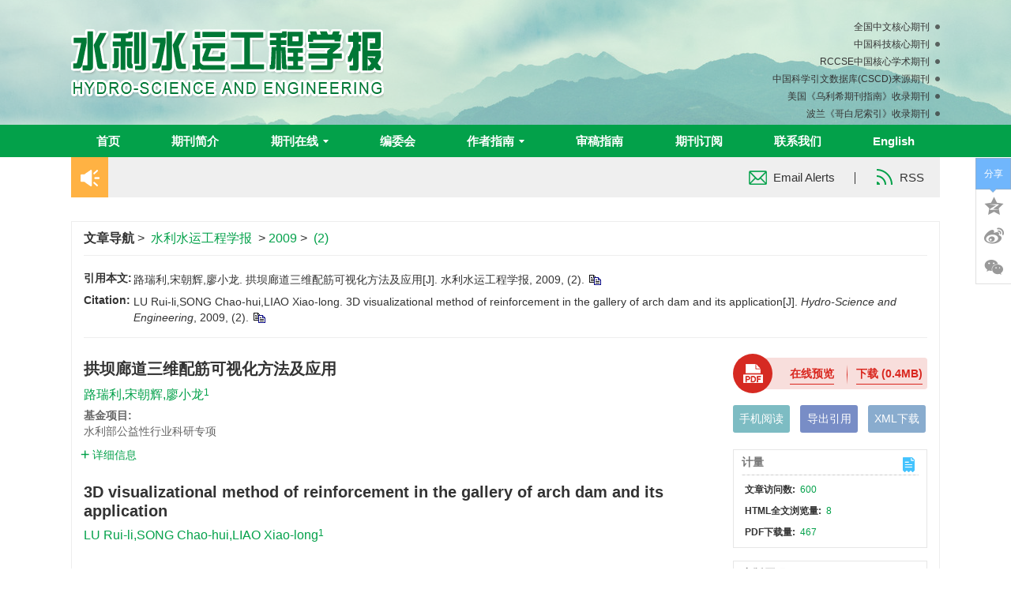

--- FILE ---
content_type: text/css
request_url: http://slsy.nhri.cn/style/css/base.css?t=1767770768128
body_size: 13536
content:
@charset "utf-8";
/*重置浏览器样式*/
body, div, dl, dt, dd, ul, ol, li, h1, h2, h3, h4, h5, h6, pre, code, form, fieldset, legend, input, textarea, p, blockquote, th, td, hr, button, article, aside, details, figcaption, figure, footer, header, hgroup, menu, nav, section{margin:0;padding:0;}
*{-webkit-box-sizing: border-box; -moz-box-sizing: border-box; box-sizing: border-box;}
fieldset, img { border:none; } /*为了照顾ie6 链接图片有边框*/
.statistics{display: inline-block;vertical-align: baseline;}
 ul, ol { list-style:none; } 
.box-article-content ul,.box-article-content ol { list-style-position:inside; }
.box-article-content li>p{display:inline;}
input {padding:0;margin:0;outline:none;background:none;font-family:"Arial","Helvetica,sans-serif","Microsoft YaHei";color:#999;border:none;}
select, input { vertical-align:middle; }
select, input, textarea {font-size:14px; margin:0;}
select{border: solid 1px #000;appearance:none; -moz-appearance:none; -webkit-appearance:none;-ms-appearance:none; background: url(../images/public/select_arrow.png) no-repeat scroll right center #fff; background:none\9;padding-right: 25px;padding-right:0\9;}/*url(../images/public/select_arrow2_03.png) 黑背景的箭头*/
select::-ms-expand { display: none; }
textarea { resize:none; }
table { border-collapse:collapse; }
h1,h2,h3,h4,h5,h6{font-size:100%;font-weight:normal;}
body {font-size:14px; color:#333;font-family:"Arial","微软雅黑","Helvetica,sans-serif","Microsoft YaHei";}
a{color:#666;text-decoration:none;cursor: pointer;    text-underline-offset: 3px;}
a:visited,a:focus{text-decoration:none !important;}
.clearfix:after { content:"."; display:block; height:0; visibility:hidden; clear:both; }
.clearfix { zoom:1; }
.clearit { clear:both; height:0; font-size:0; overflow:hidden; }
.clear:after{content: "";display: block;height: 0;*zoom:1;clear: both;}
.fl{float: left;}
.fr{float: right;}
._table{display:table;}
._cell{display:table-cell;vertical-align: middle;}
.content{margin:0 auto;}
.mainBg{background:#1280df;color:#fff;}/**需要添加主色调背景色，直接调用mainBg**/
.colorRed{color:red;} /**字体如需标红色，调用colorRed**/
.textHidden{ white-space: nowrap;  overflow: hidden;  text-overflow: ellipsis;  display:block; }/*单行文本截取字符*/
.modal{z-index:5000;}
.search-sub{text-align:center;}
/*重置浏览器样式结束*/
/*响应式顺序容器样式*/
.main-phone{padding: 0 15px;}
.phone-nav .search-app-wrap .sub{width: 30px;height: 30px;background: rgba(255, 255, 255, 0.2) url("../images/public/search1.png") no-repeat center center;background-size: 22px;position: absolute;right: 15px;top: 8px;}
.phone-nav .container .search-app {margin-left: 8px;margin-top: 2px;}
/* 导航栏默认flex，默认两端对齐 */
.top-nav .nav-inner {display: -ms-flexbox;display:flex;-ms-flex-pack: justify;justify-content: space-between;}
.top-nav .nav-inner::before,.top-nav .nav-inner::after{display: none;}
/*srcl样式*/
.picBox{width: 520px;height: 160px;position: relative;margin: 0 auto;overflow: hidden;}
.picList{height: 100%;overflow: hidden;margin: 0 auto;}
.picList li{text-align: center;height: 100%;float: left;width: 520px;display: none;}
.picList li a{display:table-cell;height: 160px;vertical-align: middle;width: 520px;}
.picList li.active{display: block;}
.picPrev,.picNext {position: absolute;top: 50%;margin-top: -22px !important; height: 44px !important;cursor: pointer;font-size: 35px !important;color: #666;text-decoration: none;}
.picPrev{left: 0;}
.picNext{right: 0;}
.article-pc .modal-footer{padding: 0;border: none;text-align: left;display: inline-block;}
/*文章列表icon*/
.derived i.current{color:#94c7ff;}
.tab-ul-index li { float: left; text-align: center; margin: 0 10px 0 0; background: #ccc;}
.tab-ul-index li.active a { color: #fff; font-weight: bolder; }
.tab-ul-index li a { font-size: 14px; color: #333; display: block; line-height: 37px; }
/**当期目录图表样式**/
.toolBoxBorder{font-size:13px;}
.column{border:1px solid #ccc;cursor:pointer;position:relative;}
.column ._table{height: 26px;}
.column i{font-size:14px;padding: 0 5px;line-height: 18px;}
.column span{margin-right:3px;}
.column-list{width: 200px; border: 1px solid #eee; box-shadow: 1px 1px 1px #eee; position: absolute; background: #fff; top:27px; padding:10px; z-index:2; display:none;left:0;}
.column-list li{line-height:15px;border-bottom:1px solid #ccc;padding:5px 0;}
.column-list li b{font-size:8px;margin-right:5px;}
.column-list li a:hover{text-decoration:none;}
.chooseAll input{margin-right:5px;margin-top:-3px;}
.derived i{cursor:pointer;font-size:20px;vertical-align:middle;color:#ccc;}
.modal-header h2{font-size:18px;}
.ReferenceScroll p{padding-bottom:5px;}
.fixP{font-size:14px;}
#copyReference{height:310px;overflow:hidden;}
.modal-dialog.modalWidth{width:800px;max-width: calc(100% - 20px);}
.singleTool{position:absolute;right:0;bottom:10px;}
.singleTool i{display:block;cursor:pointer;color:#ccc;margin-top:3px;}
.citation{padding-bottom:10px;}
/*colorbox.css 弹出框样式*/
#colorbox, #cboxOverlay, #cboxWrapper{position:absolute; top:0; left:0; z-index:9999; overflow:hidden; -webkit-transform: translate3d(0,0,0);}
#cboxWrapper {max-width:none;}
#cboxOverlay{position:fixed; width:100%; height:100%;}
#cboxMiddleLeft, #cboxBottomLeft{clear:left;}
#cboxContent{position:relative;}
#cboxLoadedContent{overflow:auto; -webkit-overflow-scrolling: touch;}
#cboxTitle{margin:0;}
#cboxLoadingOverlay, #cboxLoadingGraphic{position:absolute; top:0; left:0; width:100%; height:100%;}
#cboxPrevious, #cboxNext, #cboxClose, #cboxSlideshow{cursor:pointer;}
.cboxPhoto{float:left; margin:auto; border:0; display:block; max-width:none; -ms-interpolation-mode:bicubic;}
.cboxIframe{width:100%; height:100%; display:block; border:0; padding:0; margin:0;}
#colorbox, #cboxContent, #cboxLoadedContent{box-sizing:content-box; -moz-box-sizing:content-box; -webkit-box-sizing:content-box;}
#cboxOverlay{background:url(../images/public/overlay.png) repeat 0 0;}
#colorbox{outline:0;}
#cboxTopLeft{width:21px; height:21px; background:url(../images/public/controls.png) no-repeat -101px 0;}
#cboxTopRight{width:21px; height:21px; background:url(../images/public/controls.png) no-repeat -130px 0;}
#cboxBottomLeft{width:21px; height:21px; background:url(../images/public/controls.png) no-repeat -101px -29px;}
#cboxBottomRight{width:21px; height:21px; background:url(../images/public/controls.png) no-repeat -130px -29px;}
#cboxMiddleLeft{width:21px; background:url(../images/public/controls.png) left top repeat-y;}
#cboxMiddleRight{width:21px; background:url(../images/public/controls.png) right top repeat-y;}
#cboxTopCenter{height:21px; background:url(../images/public/border.png) 0 0 repeat-x;}
#cboxBottomCenter{height:21px; background:url(../images/public/border.png) 0 -29px repeat-x;}
#cboxContent{background:#fff; overflow:hidden;}
.cboxIframe{background:#fff;}
#cboxError{padding:50px; border:1px solid #ccc;}
#cboxLoadedContent{margin-top:28px;}
#cboxTitle{position:absolute; top:5px; left:0; text-align:center; width:100%; color:#949494;}
#cboxCurrent{position:absolute; bottom:4px; left:58px; color:#949494;display: none !important;}
#cboxLoadingOverlay{background:url(../images/public/loading_background.png) no-repeat center center;}
#cboxLoadingGraphic{background:url(../images/public/loading.gif) no-repeat center center;}
/* these elements are buttons, and may need to have additional styles reset to avoid unwanted base styles */
#cboxPrevious, #cboxNext, #cboxSlideshow, #cboxClose {border:0; padding:0; margin:0; overflow:visible; width:auto; background:none; }
/* avoid outlines on :active (mouseclick), but preserve outlines on :focus (tabbed navigating) */
#cboxPrevious:active, #cboxNext:active, #cboxSlideshow:active, #cboxClose:active {outline:0;}
#cboxSlideshow{position:absolute; bottom:4px; right:30px; color:#0092ef;}
#cboxPrevious{position:absolute; bottom:0; left:0; background:url(../images/public/controls.png) no-repeat -75px 0; width:25px; height:25px; text-indent:-9999px;}
#cboxPrevious:hover{background-position:-75px -25px;}
#cboxNext{position:absolute; bottom:0; left:27px; background:url(../images/public/controls.png) no-repeat -50px 0; width:25px; height:25px; text-indent:-9999px;}
#cboxNext:hover{background-position:-50px -25px;}
#cboxClose{position:absolute; bottom:0; right:0; background:url(../images/public/controls.png) no-repeat -25px 0; width:25px; height:25px; text-indent:-9999px;z-index:1000;}
#cboxClose:hover{background-position:-25px -25px;}
.cboxIE #cboxTopLeft,
.cboxIE #cboxTopCenter,
.cboxIE #cboxTopRight,
.cboxIE #cboxBottomLeft,
.cboxIE #cboxBottomCenter,
.cboxIE #cboxBottomRight,
.cboxIE #cboxMiddleLeft,
.cboxIE #cboxMiddleRight {filter: progid:DXImageTransform.Microsoft.gradient(startColorstr=#00FFFFFF,endColorstr=#00FFFFFF);}
/* 预出版 */
.prepublish-tab {margin: 20px 0;display: flex;}
.prepublish-tab li {margin-right: 30px;}
.prepublish-tab li a {font-size: 16px;color: #000;font-weight: bold;}
.prepublish-tab li.active a {color: #2267ec;}
/*排行文章*/
.rank-yeartab li{float:left;}
.rank-yeartab li a{display:block;height:30px;line-height:30px;background:#ddd;color:#000;padding:0 10px;margin:10px;border-radius:5px;}
.rank-yeartab li.current a{background:#2267ec;color:#fff;}
.rank-yeartab-desc li{display: none;}
.rank-yeartab-desc li.current {display: block;margin:10px;}
/**文章列表样式 开始**/
.priorityPrompt{line-height: 24px; font-size: 13px;padding-top: 20px;}
#onlineFirst .article-list-left span{display:inline-block;width:16px;height:17px;background:url(../images/public/list.png) no-repeat 0;}
.commontit{font-size: 18px; font-weight: bold; text-align: center;line-height:26px; margin-bottom: 20px; padding-bottom: 10px;}
.article-list{border-bottom: 1px solid #cdd2d4; padding: 14px 20px; height:auto;overflow:hidden;position:relative;width:100%;}
.article-list-left{position:absolute;left:0;width:20px;}
.article-list-right{width:100%;}
.article-list-title a:hover, .article-list-author a:hover,.article-list-time a:hover,.article-list-zy font a:hover{text-decoration:underline;}
.article-list-author{line-height:20px;color:#666;}
.deceased-author{border: 1px solid #000;}
.article-list-author span{}
.article-list-time.latest_info{overflow:hidden;font-size:12px;}
.article-list-time.latest_info>font{float:left;}
.article-list-zy{font-size:12px;color:#333;line-height: 19px;}
.article-list-time font{line-height:26px;color: #777;}
.article-list-zy font span,.article-list-zy font a{display:inline-block;}
.article-list-zy font{padding:0 10px;display: inline-block;}
.article-list-zy .font1{padding-left:0;}
.article-list-zy.morenstyle span{text-align:justify;}
.article-list-zy.morenstyle{display:none;}
.article-list-zy.morenstyle.link-block{display:block;}
/*有无栏目*/
.article-list-journalg{display:inline-block;font-size:14px;padding:0 10px;line-height:25px;margin:20px 0 0;}
.article-list-journalg a{color:#fff;}
.article-list-journalg a:hover{cursor:default;color:#fff;}
/**当期目录图表样式**/
.device{width: 574px;position: relative;height:0;/*visibility:hidden;*/display:none;}
.device.active{height: 160px;/*visibility:inherit;*/margin: 20px auto;display:block;}
.device .arrow-left{position: absolute; left: 0px; top: 50%; margin-top: -22px; height: 44px; cursor: pointer; font-size: 35px; color: #666; text-decoration: none;}
.device .arrow-right{position: absolute; right: 0px; top: 50%; margin-top: -22px; height: 44px; cursor: pointer; font-size: 35px; color: #666; text-decoration: none;}
/*.swiper-container{height: 160px; width: 520px; margin-left: auto; margin-right: auto;}
.swiper-slide,.swiper-slide1{text-align: center; background: #fff; display: -webkit-box; display: -ms-flexbox; display: -webkit-flex; display: flex; -webkit-box-pack: center; -ms-flex-pack: center; -webkit-justify-content: center; vertical-align:middle; justify-content: center; -webkit-box-align: center; -ms-flex-align: center; -webkit-align-items: center; align-items: center;}
.swiper-slide1{width:520px;}
.swiper-slide1 a{width:520px;display:block;}
.swiper-slide a{width:520px;display:block;}
.swiper-slide1 img{display:block;margin:auto;}*/
/**文章列表样式 结束**/
.journalIssue{font-weight:bold;font-size:16px; margin-bottom: 20px; padding-bottom: 10px;}
.journalIssue p{font-weight:normal;margin-top:5px ;font-size:14px;}

/**分页 开始**/
.pageTagsUlWrap{text-align:center; margin:30px 0;}
.pageTagsUl{display:inline-block;}
.pageTagsUl li{float:left; border:1px solid #ddd; padding:4px 8px; text-align:center; cursor:pointer; margin-right:4px;}
.pageTagsUl li.pageTagLiInfo{padding:none; border:none;}
.pageTagsUl li.current{color:#fff;}
.pageTagsUl li.clickpage:hover{color:#fff;}
.pageTagsUl li.disabled{color:#999; cursor:not-allowed;}
.pageTagsUl li.disabled:hover{color:#999; background:#fff;}
.pageTagsUl li.input{padding:2px 3px;}
.pageTagsUl li.input input{border:0;background:0;width:30px;padding-left:0;line-height:24px;height:24px;}
.liGoto input{width:30px; height:25px; border:1px solid #ddd; padding:0 5px;}
.liGoto .goto{color:#2871b1;}
.paginationPhone{display: none;}
/**分页 结束**/
/**按年过刊列表 开始**/
.back-outside{font-size: 12px; background: url(../images/public/archive_line.png) repeat-y 6px center;}
.back-outside h3{padding-left: 61px; font-size: 16px; margin-top: 10px; height: 40px; line-height: 40px; background: url(../images/public/guokan.png) no-repeat 0px center;}
.back-issue{padding-left:61px;}
.back-issue-li{float:left; width:100px; height:52px; background:#e1e1e1; margin:0 1px 1px 0;}
.back-issue-li p{padding-top:7px; text-align:center;}
.back-issue-li p.alignLeft{text-align:left;}
.back-issue-li p{padding-top:7px; padding-left:9px;}
/**按年过刊列表 结束**/
/**email订阅 开始**/
.alertBox h3{font-size:14px;margin-bottom:20px;font-weight:bold;}
.alertBox p{margin-bottom:15px;line-height:25px;}
.box-search1{padding:0 15px;}
.box-search1 ul li{line-height:30px;margin-top:5px;}
.box-search1 ul li input{background:none;border:1px solid #ccc;height:30px;padding-left:10px;color:#333;margin:0;}
.box-search1 ul li label{margin-left:10px;}
.box-search1 ul li button{border-radius: 0; color: #fff; line-height: 25px; margin-right: 10px; margin-top: 20px; padding: 0 10px; text-align: center;}
.error{color:red;}
.box-search1 .email-span{display:inline-block;width:65px;}

/**email订阅 结束**/
/**新闻列表页 开始**/
.box-top{ font-size: 14px; margin-bottom: 20px; padding-bottom: 10px;}
.listp{padding:10px 0 10px 12px;border-bottom:1px dashed #ccc;background:url(../images/public/circle.png) no-repeat left 18px;}
.listp b.types{display:inline-block;float:left; min-width:60px;text-transform:Capitalize;display:none;}
.listp>a{float:left;display: block;width: calc(100% - 150px); }
.listp i{font-style:normal;float:right;}
.listp a b.types + span{display:inline-block;   /*  width: calc( 100% - 60px ); */}
.moreList{margin-bottom:20px;}

/* imgTop */
.news-imgtop-ul {display: flex;flex-wrap: wrap;}
.news-imgtop {margin-bottom: 20px;}
.news-img-bg-wrap {border-radius: 5px;overflow: hidden;}
.news-imgtop .news-img-bg-wrap {margin-bottom: 5px;}
.news-img-bg {width: 100%;height: 0;padding-bottom: 57%;overflow: hidden;background-position: center center;background-repeat: no-repeat;-webkit-background-size: cover;-moz-background-size: cover;background-size: cover;transition: all .3s;}
.news-imgtop:hover .news-img-bg {transform: scale(1.02);}

/* imgLeft */
.news-imgleft {margin-bottom: 20px;}
.news-imgleft .news-img-bg-wrap {float: left;}
.news-imgleft .news-img-bg {width: 120px;}
.news-img-bg-wrap+.news-right {float: left;width: calc(100% - 120px);padding-left: 15px;}
.news-imgleft:hover .news-img-bg {transform: scale(1.02);}

/**新闻列表页 结束**/
/**新闻详情页 开始**/

/*newsdetail share QRcode*/
.box-article-content .neighborCatalog{margin-top: 30px;}
.toolBox1-issue-neighbor-catalog {margin-bottom: 15px;}
.neighborCatalog{font-size: 14px;line-height: 22px;height: auto;box-shadow: 0px 0 3px rgba(0,0,0,0.3);padding: 5px;}
.neighborCatalog div{margin:3px;}
.neighborCatalog a:hover{/* font-size:15px;font-weight:bold; */}
.shareMargin{margin:0 0 30px;border-bottom:1px dashed #ccc;}
.shareBox-app:after{display:block;content:''; height:0;clear:both;visibility:hidden;  }
.shareTool{width:auto !important;float:right;}
.publish-time{ float:left;   margin-top: 10px;color: #858585;}
/*.news-details-body .box-article*/
.news-details-body .box-article .weixinBox,#newsContentOutput .weixinBox{right:0;left:auto;margin:0;}
.js-qrcode-arr{display:none;}
.publish-time span:first-child{margin-right:10px;}
.shareBox-app.publish-time{text-align:right;float:none;}
/**新闻详情页 结束**/
/**rss 开始**/
.connect-table{width: 100%;}
.connect-table tr{line-height: 30px; border-bottom: 1px dashed #ccc;}
.connect-table tr.connect-head{line-height: 25px; background: #e1e1e1; border-bottom: 0; font-weight: bold;}
.connect-table tr td:nth-of-type(1) {white-space:nowrap;padding: 0 5px;}
.connect-table tr td:nth-of-type(3) a{word-break:break-all;line-height:1.5em;}
.td-one{width: 25%;}
.td-two{width: 15%;}
.td-three{width: 60%;}
/**rss 结束**/
/*新过刊页*/
/*内容*/
.col-lg-8 .archcon .archimg li,.col-lg-9 .archcon .archimg li{width: 25%;}
.col-lg-8 .columimg{width: 680px;}    
.col-lg-9 .columimg{width: 780px;}
.archcon.second{display:none;}
.conarch{width: 100%;}
.conarch .archtop{border-bottom: solid 1px #ccc;padding:0 0 10px;}
.archtop .archtit{font-size: 22px;font-weight: bold;color: #666;}
.archtop .arcmethod{}
.archtop .arcmethod li{width:30px;height:30px;line-height: 26px;margin-left:7px; text-align: center;color: #333;float: left;cursor: pointer;background:url(../images/public/icoarch.png) no-repeat;}
.archtop .arcmethod li.method2{background-position: -35px 0px;}
.archtop .arcmethod li.method3{background-position: -70px 0px;}
.archtop .arcmethod li.method1.active{background-position: 0px -35px;}
.archtop .arcmethod li.method2.active{background-position: -35px -35px;}
.archtop .arcmethod li.method3.active{background-position: -70px -35px;}
/*.archtop .arcmethod li:first-child{border-radius: 2px 0px 0px 2px;border-right: 0;}
.archtop .arcmethod li:last-child{border-radius: 0px 2px 2px 0px;border-left: 0;}
.arcmethod li.active{background: #26804a;color: #fff;}*/
.archtop .arcmethod.arcmethod-word li{width: 86px;height: 26px;line-height: 26px;border: solid 1px #dfdfdf;background:none;}
.archtop .arcmethod.arcmethod-word li:first-child{border-radius: 2px 0px 0px 2px;border-right: 0;}
.archtop .arcmethod.arcmethod-word li:last-child{border-radius: 0px 2px 2px 0px;border-left: 0;margin-left:0;}
.arcmethod.arcmethod-word li.active{background: linear-gradient(to bottom, rgba(1, 113, 202), rgba(2, 89, 158));border: 0;color: #fff;}
.archcon .arc-listit{margin-top: 12px;}
.archcon .arc-listit dd{width: 108px;height: 20px;border-right: solid 2px #ccc;margin-bottom: 12px;text-align: center;}
.archcon .arc-listit dd.active{background: #2298f4;border-radius: 3px 0 0 3px;}
.archcon .arc-listit .arctpoint{width: 10px; height: 10px; border-radius: 50%; padding: 6px; background-color: #2298f4; border: solid 1px #ddd; box-sizing: content-box; background-clip: content-box;margin: 0 0 5px 95px;}
.archcon .arc-listit dd.active a{color: #fff;}
.archcon .arc-listit dd a{color: #bbb;}
.archcon .archimg{width: 100%;margin-top: 40px;display: none;text-align: center;}
.archcon .ar-list.activein{display: block;}
.archcon .archimg.activein{display: block;}
.archcon .archimg li{float: left;margin: 0 0 10px;width:33.33%;}
.archcon .archimg li a{display: block;}
.archcon .archimg li img{width: 120px;height: 160px;border: solid 1px #dfdfdf;}
.archimg li .arci-t{text-align: center;margin: 10px 0;font-size: 16px;}
/*过刊list*/
.columnarc{display: none;}
.columimg{display: none;}
.columimg.activein{display: block;width: calc(100% - 120px);}
.archcon .ar-list{width: 100%; margin-top: 35px; display: none;}
.archcon .ar-list li{line-height: 32px;font-size: 16px;}
.archcon .ar-list li a{clear: both;color: #666;}
.archcon .ar-list li a:hover{color:#2298f4;text-decoration:underline;}
.archcon .ar-list .listpng{width: 6px;height: 10px;background: url(../images/public/listpng.png) no-repeat;margin: 11px 12px 0 12px;display: block;float: left;}
.archcon .ar-list li a .arissue{text-align: right;display: block; float: left; width: 32px;}
.columlist{margin-left: 38px;}
.columlist .ar-list{display: none;}
.columlist.activein{display: block;}
/*英文*/
.arcimgeng .archimg li{width: 450px;padding-bottom: 10px;margin-bottom: 15px;border-bottom:solid 1px #eee;}
.arcimgeng .archimg li img{width: 70px;height: 90px;}
.arci-t p{text-align: left;margin-left: 15px;}
.arci-t .voliss{font-size: 16px;}
.arci-t .voliss a{color: #0e5c9a;}
.arci-t .voliss .arcpage{font-size: 12px;}
.arci-t .voliss .arcpage a{color: #666;}
.arci-t .voliss .arctime{font-size: 12px;}
.arci-t .voliss .arctime a{color: #000;}
.article-list a{line-height:26px;}
.article-list a.iconfont:hover{text-decoration:none;}
.article-list-title a{font-size:15px;line-height:22px;}
.article-list-author a{font-size: 12px;}
.allCenter{position:absolute;left:0;top:0;bottom:0;margin:auto !important;}
.article-list-left span{width:16px;height:16px;line-height:initial;}
/*新过刊页end */
.search-wrap .searchFieldVal{padding:6px 30px 6px 12px;}
.download .pdf-btn:hover .articleFont{color:#fff;}
.article-list-zy .box{position:relative;display:inline-block;}
.article-list-zy .box:before{content:'';width:1px;height:100%;background:#fff;position:absolute;right:0;top:0;}
.article-app{display:none;}
.nav-tabs{margin:0 0 20px;}
.tab-content .form-horizontal .form-group{margin-left:0;margin-right:0;}
.archcon.archcon-new{margin:20px 0 30px;}
.archcon.archcon-new dl{height:22px;}
.archcon.archcon-new dl dd{background:#b3b3b3;float: left;margin:0 0.1%;width: 8.88%;text-align: center;}
.archcon.archcon-new dl dd{min-width:50px;}
.archcon.archcon-new dl dd a{color:#fff;display:block;}
.archcon.archcon-new dl dd.archconVol{border-bottom:0;color:#fff;}
.tab-images{margin-top:15px;}
.booklist li{float: left;text-align: center;width:25%;margin-bottom: 20px;}
.booklist li a{display: block;width: 100%;height: 150px;margin-bottom: 8px;}
.booklist li a img{width: 120px;height: 150px;}
.booklist li p {line-height: 17px;}
/*新过刊页end */
.article-header-new ul>li{position: relative;}
.article-header-new ul>li dl{position: absolute;left: 0;top: 54px;display: none;}
.article-header-new ul>li:hover dl{display: block;}
.article-header-new ul>li dl{background: #fff;border: 1px solid #cfd5e4;border-top: none;}
.article-header-new ul>li dl dd a{display: block;text-transform: capitalize;line-height: 36px;font-size: 16px;padding: 0 10px;position: relative;}
.article-header-new ul>li dl dd a:after{content: '';width: 2px;height: 100%;background: transparent;position: absolute;left: 0;top: 0;}
.article-header-new ul>li dl dd:hover a{background: #f4f6f9;}
.article-header-new ul>li dl dd:hover a:after{background: #cbd0e1;}
.article_table_fullText .table-body table{overflow-x:auto;}
#searchResultTab li{text-align: left;padding: 0 0 6px;}
.phone-archive{display:none;}
.article-pc .container{padding:0 15px;}
#FullText table img{max-width:100%;}
sup{line-height: inherit;}
.banner .pagination{margin:0;display:block;}
/*.article-list-right a:hover{color:#26804a;}*/
/*手机右下角目录样式*/
.iphone-wrapper{padding:15px;}
.iphone-wrapper .mainColor{color:#333;line-height:24px;padding:0 0 0 8px;}
.iphone-wrapper .full-text{font-size:14px;line-height:24px;}
.iphone-wrapper li{line-height:26px;font-size:16px;}
.iphone-wrapper li.ac .navTitle{color:#1193e4;}
.iphone-wrapper li h4.mainColor{padding:0 0 0 16px;}
.iphone-wrapper li h5.mainColor{padding:0 0 0 32px;}
/*特刊*/
.wid b{font-size:22px;margin-bottom:5px;display: block;}
.wid .article-list-title {margin-bottom: 2px;}
.wid .article-list{padding: 15px 20px 15px;}
.common-remark .imgcover img{width:100%;}
.article-list-l{display:block;border:1px solid #e3e3e3;width:110px;}
.article-list-l img{width:100%;}
/*列表icon*/
.derived span{line-height:20px;float:left;}
.derived i{line-height:20px;margin-left:6px;float:left;}
.derived .line{width:1px;height:14px;background:#ccc;margin:3px 0 0 6px;float:left;}


.article-pc .modal-footer,.article-app .modal-footer,.modal-footer-copy{padding: 0;border: none;text-align: left;display: inline-block;}
.quot-app>div{margin-bottom:5px;}
#mescroll .main{padding:20px 15px 0;}
#relative-article{text-align:left;line-height:26px;}
#relative-article .table-right,#relative-article .article-ref{padding-left:10px;}
#relative-article tbody{border:none;}
.tab-ul-index li.m0{margin:0;}
._form-control{display: block; width: 100%;height: 34px;padding: 6px 12px;font-size: 14px;
    color: #555;border: 1px solid #ccc;border-radius: 4px;-webkit-box-shadow: inset 0 1px 1px rgba(0,0,0,.075);
    box-shadow: inset 0 1px 1px rgba(0,0,0,.075);
    -webkit-transition: border-color ease-in-out .15s,-webkit-box-shadow ease-in-out .15s;
    -o-transition: border-color ease-in-out .15s,box-shadow ease-in-out .15s;
    transition: border-color ease-in-out .15s,box-shadow ease-in-out .15s;}
.quot table,.article-tab{text-align:left;line-height:20px;}
.quot-en{font-size:16px;}
.quot table tbody{border:none;}
.quot td:nth-of-type(2){position: relative;}
.quot .info{margin-right: 25px;}
.quot .modal-footer {position: absolute;bottom: 0;transform: translateX(-100%);}
.quot.out-of-line .info{margin-right: 0;}
.quot.out-of-line .modal-footer {position: unset;bottom: unsetr;transform: unset;}

.main{padding-top:20px;padding-bottom:20px;}
.ever-year{text-align:center;line-height:28px;font-weight: bolder;font-size:14px;}
.article-list-author,.article-list-time{font-size:12px;}
.common-remark2{margin-top:20px;}
.phone-archive .commontit{margin-bottom:12px;}

/*100条*/
.article-list-table{padding:14px 20px 14px 30px;}
.article-list-table .article-list-left{width:30px;}
.article-list-table .article-list-left span{width:100%;padding-right: 6px;text-align: right;}

.article-list-px-0{padding-left:0;padding-right:0;}

/*文章详情页*/
.articleDoi{padding-top:15px;}
.com-introduction .intro-list{line-height: 18px;margin-bottom: 6px;}
.fulltext-ext-link{color: #0178d6;}
/*附件功能样式*/
.show-supplement-div img{max-width:100%;}
.article-supplements{margin-top: 20px;}
.article-supplements {margin-top: 5px;}
.article-supplements .supplementFile-tr td{padding-bottom: 15px;}
.article-supplements .supplementFile-tr .supp-left{text-align:left;width:75%;}

#Supplements-list{display:block; margin:0 0 10px;}
.article-supplements .supplementFile-tr .search-article-abstract{line-height: 20px;word-break:break-word;padding: 0 0 0 30px;display: block;}
.article-supplements .supplementFile-tr img.ico-type{position: relative;top: 4px;height:20px;width:20px;margin-right:5px;float: left;}
.article-supplements .supplementFile-tr .other-down{text-align:center;width:20%;text-align: right;}


.article-supplements .supplementFile-tr .other-down img{height:20px;width:20px;margin-right:10px;}
.article-supplements .supplementFile-tr .other-down a img{height:20px;width:20px;margin-right:10px;}
.article-supplements .supplementFile-tr .other a{display:inline-block;line-height:20px;}
.article-supplements .supplementFile-tr .other div{padding-left:25px;position: relative;top: -6px;line-height: 20px}
.article-supplements .supplementFile-tr .supp-popwrap{display:none;}
/* .article-supplements .supplementFile-tr .photo .zgjx-pic{height:20px;width:20px;margin-right:8px;cursor: pointer;} */
.article-supplements .supplementFile-tr .photo .zgjx-img img{padding-left:20px; max-width: 98%;}

/* .article-supplements .supplementFile-tr .video .zgjx-play{cursor:pointer;height:20px;width:20px;margin-right:10px;} */

/* 文章页弹框公共样式  */
.wcimgwrap{position: fixed; top: 0; left: 0; width: 100%; height: 100%; margin: auto; z-index: 10001; background:rgba(10,10,10,0.6); display:none;}
.wcimgwrap .wcimgcon{position:absolute;top:0;left:0;right:0;bottom:0;margin:auto;width:350px;height:300px;}
.wcimgwrap .wcimgcon.resetWidth{width:80%;height:80%; box-shadow:0 0 15px #333; background: #fff;}
.wcimgwrap img{max-width:100%;max-height:100%;}
.wcimgwrap .wcimgcon.resetWidth .closecode2{right:0;top:0;color:#000;font-weight:bold;border-radius: 50%;background: #ccc;}
.wcimgwrap .wcimgcon.resetWidth .supp-popwrap img{position:absolute;top:0;left:0;right:0;bottom:0;margin:auto;    z-index: 1000;}
.wcimgwrap .closecode2{position:absolute;top:-26px;right: 0;width:50px;height:50px;font-size:22px;color:#fff;cursor:pointer;text-align: center;line-height: 50px;}
.wcimgwrap img + .closecode2{right:-12px;}

@media screen and (max-width: 1170px){
.article-supplements .supplementFile-tr .other,
.article-supplements .supplementFile-tr .video, 
.article-supplements .supplementFile-tr .photo{width:100%;}
.article-supplements .supplementFile-tr .other-down{display:none;}
}

/*公式图片弹框*/
.formula-normalimg{display:none;position: absolute;z-index: 1000;background: #f0f0f0;border: solid 1px #333;border-radius: 5px;padding:5px;}

span.xref a, xref{position:relative;color: #0178d6;cursor: pointer;}
.reference-tab-app{line-height:20px;}
.reference-tab-app .td2{padding-bottom:6px;}
/*文章页参考文献 */
.reference-tab .td2{word-break: break-word;}
.reference-tab .td2 .reference-cn{margin-bottom:5px;}
.reference-tab a{display:inline;}
#relative-article .reference-tab .td2, #References .reference-tab .td2, #citedby-info  .reference-tab .td2{width: 100%;}
/* 文章页施引文献（中英文通用） */
#citedby-info table td{line-height:22px;}
#citedby-info table td.cited-info{padding-bottom: 6px;}
/*相关文章标题样式*/
.reference-tab a.relative-title{display:inline;}
/*.reference-tab,.reference-tab tbody,.reference-tab tr{display: block;}
.reference-tab td{display:inline;}*/
/* 作者年制悬挂缩进 */
.author-type-reference .document-box .td2,.author-type-related .document-box .td2{text-indent:-2em;padding-left:2em;}
.author-type-reference .td2 a,.author-type-related .document-box .td2 a{text-indent:0;}
.author-type-related .document-box .td2>span{text-indent:0;}

/*留言板*****/
.monitor{width: 100%; height: 100%; position: fixed; background: rgba(10, 10, 10, 0.6); top: 0; left: 0; z-index: 1000; display:none;}
.messageBoardWrap{position: fixed;left: 50%;right: 0;top: 50%;z-index: 1001;width: 65%;height:600px;overflow-y:auto;max-width: 1170px;padding: 2em;transform: translate(-50%,-50%);background: #fff;border-radius: 10px;display:none;}

.messageBoardWrap h2{text-align: center;font-size:2em;margin:20px 0;}
.messageBoardWrap p{text-indent: 2em;margin:16px 0;}
.messageBoard table{width: 90%;border-collapse: separate; border-spacing: 10px;}
.messageBoard table tr{line-height: 1.8;}
.messageBoard table tr input{width: 100%;border:solid 1px #a9a9a9;}
.messageBoard table tr input.authNum{width:auto;margin: 0 5px 8px 0;}
.messageBoard table tr th{text-align: right;font-weight: normal;font-size: 14px;padding-right: 1%;width:17%;}
.messageBoard table tr td{width:77%;}
.messageBoard table tr th.message{vertical-align: text-top;}
.messageBoard table textarea{width: 100%;height: 100px;margin-top:0;border: solid 1px #a9a9a9;}
.messageBoard .tj{width: 90px;height: 26px;color: #fff;border: 0;border-radius: 5px;margin-left: 133px;}
.messageBoard tr td img{display:inline;position: relative;top: -4px;}
.messageClose{position: absolute; top: 14px; right: 14px; cursor: pointer;}
@media screen and (min-width: 1170px){
	.messageBoard table tr th{width:11%;}
	.messageBoard table tr td{width:88%;}
}
@media screen and (max-width: 767px){.messageBoardWrap{width:90%;top:10px;padding:10px;transform: translate(-50%,0); }.messageBoardWrap h2{margin:10px 0;font-size: 22px;}}
@media screen and (max-width: 529px){.messageBoard table tr th{width: 27%;}}
@media screen and (max-width: 410px){.messageBoard table tr th{width: 37%;}}

/*20190513过刊*/
.guokan-tit{border-bottom: solid 1px #e4e4e4;margin-bottom: 30px;}
.guokan-tit h2{padding: 0 15px;font-size: 18px;font-weight: bold; background: #e4e4e4; /*color: #006766; */height: 42px;line-height: 42px;}
.guokan-tit .guokan-total{font-size: 15px; color: #818181;line-height: 42px;}
.guokan-tit .guokan-tab li{float: left;height: 29px;line-height: 27px;color: #939393;border: solid 1px #e1e1e1;padding: 0 14px;}
.guokan-tit .guokan-tab li:first-child{border-right: 0;}
.guokan-tit .guokan-tab li:last-child{border-left: 0;}
.guokan-tit .guokan-tab li:hover{cursor: pointer;}
.guokan-tit .guokan-tab li.curr{/*background: #006766;*/ color:#fff ;}

.guokan-con-tab{display: none;}
.guokan-con-tab.active{display: block;}
.guokan-con .guokan-pic li{float: left;margin: 0 1% 30px;}
.guokan-con .guokan-pic li:first-child{margin-left: 0 !important;}
/*.guokan-con .guokan-pic li:last-child{margin-right: 0;}*/
.guokan-con .guokan-pic li{width: 15%;}
.col-lg-6 .guokan-con .guokan-pic li{width: 23.2%;}
.col-lg-6 .guokan-con .guokan-pic li:nth-child(4n){margin-right: 0;}
.col-lg-6 .guokan-con .guokan-pic li:nth-child(4n+1){margin-left: 0;}
.col-lg-6 .guokan-con .guokan-pic li:nth-child(6n){margin: 0 1% 30px;}
.col-lg-6 .guokan-con .guokan-pic li:nth-child(6n+1){margin: 0 1% 30px;}
.guokan-con .guokan-pic li{width: 15%;}
.guokan-con .guokan-pic li:nth-child(6n){margin-right: 0;}
.guokan-con .guokan-pic li:nth-child(6n+1){margin-left: 0;}
.guokan-con .guokan-pic li a{display: block;text-align: center;}
.guokan-con .guokan-pic li a img{display: block;width:100%;border: solid 1px #b5bac8;margin-bottom: 14px;/*min-height: 200px;*/}
.guokan-con .guokan-pic li a img.pic-6{display: block;width:100%;border: solid 1px #b5bac8;margin-bottom: 14px;min-height: 155px;}
.guokan-table th,.guokan-table td{text-align: center;border: solid 1px #e7e7e7;height: 56px;vertical-align: middle;}
.col-lg-6 .guokan-table th,.col-lg-6 .guokan-table td{height:44px;}
.guokan-table{width:100%;}
.guokan-table th{font-weight: bold;width: 110px;}
.guokan-table th span{display: inline-block;}
.guokan-table td span{display: inline-block;text-align: center;font-size: 12px;padding: 0 1px;min-width: 60px;}
.col-lg-8 .guokan-table td span,.col-lg-9 .guokan-table td span{min-width:77px;}
.guokan-table td.active{font-weight: bold;}
.guokan-table tr:nth-child(even){background: #f3f3f3;}
.guokan-dl dd{float: left; height: 41px;line-height: 41px;min-width: 48px;margin-bottom: 3px;text-align: center;font-size: 16px;background: #f5f5f5;}
.guokan-dl dd a{display:block;width:100%;height:100%;}
.guokan-dl dd.years{background: #006766;color: #fff;}
.guokan-dl dd.active{background: #006766;}
.guokan-dl dd.active a{color: #fff;}
.guokan-dlwrap{padding: 26px 0;border-top: dashed 1px #d8d8d8;}
.guokan-dlyear dl{display: none;}
.guokan-dlyear dl.active{display: block;}
.guokan-dlyear dt{display: block;height: 26px;line-height: 26px;background: #006766;color: #fff;padding-left: 10px;}
.guokan-dlyear dd{width: 49%;height: 54px; position: relative; border-bottom: dashed 1px #d6d6d6;line-height: 54px;padding-left: 15px;}
.guokan-dlyear dd:before{display: block;content: '';width: 7px;height: 7px;background: #d1d1d1;position: absolute;top: 24px;left: 0;border-radius: 2px;}

/*悬浮窗（自定义内容样式可写在style.css中覆盖默认样式）*/
.notice-window{position:fixed;left: 10px;top:25%;z-index:2001;max-width:300px;min-width:100px;display:none;border-radius: 5px;}
.notice-window h3{margin-bottom: 10px;text-align: center;/* border-bottom: solid 1px #fff; *//* padding-bottom: 10px; */font-size: 16px;font-weight: bold;/* color: red; */}
.notice-window .fixtxt{line-height: 24px;display:block;position: relative;font-size: 15px;}
.notice-window .closex{position: absolute;right: 5px;top: 5px;font-size: 12px;padding:2px 5px;font-weight:bold;text-align:right;z-index: 2002;font-family: '微软雅黑'!important;}
.notice-window .closex a{display:none;color:#333;border:1px #ccc solid;text-align:center;background:#fff;border-radius:3px;padding: 2px;}
.notice-window .closex a:last-child{border-top:0;}
.notice-window .closex a.show{display:block;}
.notice-window a:hover,.notice-window .closex span:hover{cursor: pointer;}
/**分享功能**/
.shareTool{width:100%;height:auto;overflow:hidden;}
.shareTool li{cursor: pointer; display: inline-block; margin: 5px 10px 10px 0; vertical-align: middle;}
.shareTool li img{width:25px;height:25px;}
.shareBox{position:relative;}
.weixinBox{display:none;width: 160px; padding: 15px 15px; position: absolute;z-index:3000; left: 0; top: 40px; background: #fff; border: 1px solid #dddddd; border-radius: 4px;}
.box-article .weixinBox{left:50%; margin-left:-35px;}
.js-qrcode-arr{position: absolute; top: -7px; left: 14px; width: 11px; height: 7px; background: url(../images/public/sprite.png) no-repeat;}
.js-qrcode-close{width: 15px; height: 15px; position: absolute; right: 2px; top: 2px; background: url(../images/public/weixin_close.png) no-repeat;}
.weixinBox p{font-size:12px;color: #888;padding-left:10px;}
.weixinCode img{width:100%;}


/* Newsdetail title and content style */
.box-article h3{font-size:18px;font-weight:bold;margin: 5px 0 12px 0;line-height: 24px;}
.news-details-body.box-body .box-article-content p{line-height: 25px;min-height: 25px;}
/* .news-details-body.box-body .box-article-content p:after{content: '';display: inline-block;width: 100%;} */
.box-article table{width:100% !important;margin-top:20px;border:1px solid #ccc;}
.box-article table td{padding:10px;border:1px solid #ccc;}
.box-article-content{margin:0 0 20px;}
.box-article-content p img{margin:0 auto;max-width:80% !important;}
.box-article-content img{margin:0 auto;max-width:95% !important;}
.article-title-center{margin: 5px 0 12px 0;}

/*****当没有公式代码时显示公式图片，若改了mathjax的配置，此部分也需要调整******/
.formula .img-formula{display:block !important;}
.formula td *[id ^= M] + .img-formula,.formula td p + .img-formula{display:none !important;}
.formula .MathJax_Display + * + .img-formula{display:none !important;}
/*****当没有公式代码时显示公式图片 end******/

/*文章列表中摘要*/
/* 需要文章列表摘要超出隐藏功能时，
        请在style.css中写下下面代码，
   min-height,max-height 酌情修改*/
   
/*.hidden_line_show{
	display:block;
	min-height:100px;
	 max-height:120px;
	overflow:hidden; 
	position:relative;}
.hidden_line_show:after{display:block;content:'';position:absolute;bottom:0;left:0;width:100%;background: url(../images/public/linear60.png) repeat-x;height: 80px;}
*/
/*文章列表中摘要end*/
/*栏目列表页面*/
.category-titwrap i{font-style:normal;}
.category .category-li{display:flex;flex-wrap: wrap;}
.category .category-item li{margin: 3px 0 8px 6px;flex-basis: 100%;width: 100%;}
.category .category-item li a{display: inline-block;max-width: 100%;}
.category .category-item li.active a,.category .category-item li.active{color: #337ab7;}
.category .category-item li.active a{font-size: large;}
.category .category-item li.hide-li{display:none;}
.category .category-item li.hide-li.show-li{display:block;}
.category .category-item li b span{font-size:14px;}
.category .category-item{width:30%;float:left;padding-right: 20px;}
.category-times{float:right;}
.category .category-item-right{width:70%;float:left;}
.catagory-more{display:inline-block;padding:5px 10px;color:#fff;font-size:14px;margin-top:10px;}
.catagory-more:hover{color:#fff;}
.search-item-wrap{height:31px;line-height:31px;background:#f1f1f1;color:#b4b4b4;border-radius: 20px;position: relative;margin-bottom: 20px;}
.search-item-wrap .tj{width: 44px;height:31px;background: url(../images/public/category-search.png) no-repeat center;border-radius: 0 20px 20px 0;position: absolute;right: 0;z-index: 100000;}
.search-item-wrap input{display:inline-block;padding-left: 10px;width: 100%;height:31px;border-radius: 20px;}
.search-item-wrap .gjcfield{width: 203px;position: relative;}

/*当期栏目*/
.article-list-journalg{padding:0 5px;background-color:#2883e8;display: table;font-weight: normal;margin-top:8px;font-size:13px;}
.article-list-journalg a{background:none;color:#fff;}
.article-list-journalg:before{display:none;}
.main .biggercolumn{display:block;background-color:#fff;font-weight:bold;font-size: 18px;padding-left:0;position:relative;}
.main .biggercolumn a{color:#0960c0;background: #fff;position: relative;padding-right:5px;}
.main .biggercolumn:before {display:block;content: '';width: 100%;position: absolute;left: 0;bottom: 11px;    border-bottom: 1px dashed #2883e8;}

#abstract .img-formula{text-align: center;}
#Abstract .img-formula{text-align: center;}
.article-list:last-of-type{border:0;}
.abstract-inline>div,.abstract-inline>div>p {display: inline;}
/*公式后面序号*/
.formula-wrap{overflow: auto hidden;}
.formulaTag.numwidth{max-width:100px;min-width:40px;text-align:right;padding-right: 20px;}
/*影响因子*/
.impact-factor-box .impact-con{margin-bottom:40px;}
.impact-factor-box .highcharts-credits{display:none;}
.searchFulltextPara{text-align: justify;}
.article-list-fulltext>a{background: #f0f0f0;display: block;padding: 10px 20px;text-align: justify;border-radius: 5px;font-size: 13px;}
.article-list-fulltext>a .table-body{overflow: auto;}
.article-list-fulltext>a:nth-of-type(2n){background: #e5e5e5;}
.article-list-fulltext>a:hover{}
.article-list-fulltext>a+a{margin-top:15px;}
hl{color:#f00!important;font-weight:700;}

/*用户系统*/
.register-page .title,.login-page .title,.user-center-content .title,.user-modify-page .title,.purchase-records-page .title,.charge-records-page .title,.article-buy-page .title,.forget-page .title,.user-sys .title {font-size:30px;margin-bottom:30px;}
.login-btns{text-align:center;}
.user-center-content li{margin-bottom:10px;}
.user-center-left ul .active a{color:#0091aa;font-weight:bold;}
.user-center-left ul a{display:block;padding:5px 10px;background:#f1f1f1;}

/* ejouranl电子书 */
.ejournal-page>.top, .ejournal-page>.footer{display: none!important;}
.ejournal .img-box img{max-width:100%;    height: 191px;/*border: 3px solid #fff;*/}
.ejournal-page {background:url("../images/public/bookbg.jpg") repeat ;padding-top:130px;}
.ejournal-header{background:url("../images/public/ejournal_back.jpg") repeat-x;height:150px;width:100%;position:absolute;left:0;top:0;    line-height: 150px;color:#222;font-size:30px;font-weight:bold;}
.floorbg{background:url("../images/public/book_list.jpg")  no-repeat bottom 0 left;padding:65px 75px 20px;    background-size: 100% 100%;}
.book-year{position: relative;height:0;color:#222;font-weight:bold;font-size:24px;top: 25px;}
.ejournal .tit{display:none;z-index: 9;position:absolute;color: #fff; left: 50%; top: 50%;transform: translate(-50%, -50%);font-weight: bold;white-space: nowrap;}
.ejournal .img-box{position:relative;width:100%;height:195px;}
.ejournal .img-box:hover:after  {content:'';width:100%;height:100%;display:block;background:#0b5f91;position:absolute;left:0;top:0; /*border: 3px solid #fff;*/}
.ejournal .img-box:hover .tit{display:block;}
.ejournal-page  .container{overflow:auto;}
.ejournal-page .container .book-floor{width:1110px;margin: 0 auto;}
.ehome{position:absolute;left:10px;top:10px;font-size: 16px;line-height: initial;font-weight: normal; color: #222;}

.ejournal .img-box{ background-color: rgba(255, 255, 255, 0.774); transform-style:  preserve-3d; box-shadow:   300px 0px 30px  rgb(0, 0, 0,.6) inset;transition: 1s cubic-bezier(.79,.34,.47,.92);}

.ejournal .img-box::before{content: '';position: absolute;width: 3px; height: 100%;right: -3px; top: 0px; background-color: rgb(112, 108, 108);background-image: linear-gradient(to top,rgb(114, 111, 111),rgba(90, 87, 87, 0.5) );; border-top-right-radius: 3px;}

/*附件列表*/
.sup-list-btn{position: relative;top: 5px;}
.sup-list-btn:hover{color:#162e64 ;}
#dataNav{margin-top: 24px;}
#dataNav label{margin-right: 5px;font-size: 15px;}
.zqscsjList select{box-shadow: unset; border: 1px solid #eee;width: 160px;height: 34px;padding: 6px 12px;margin-right: 25px;outline: none;}
.zqscsjList #typeSelect{width: 220px;}

/*首页tab切换*/
.index-articles #myTab{white-space: nowrap;}
.index-articles  .tab-ul-index li{display: inline-block;float: none;width: auto;padding: 0 10px;}

/* 数据集 */
.wechat-info img{width: 250px;}
.wechat-info h4 {margin: 25px 0 10px;}
#wechatValidateInfo {color: #f00;font-size: 14px;}
.dataset-detailsupplements-ul {padding-top: 25px;}
.dataset-detailsupplements-ul li {margin-bottom: 10px;}
.dataset-detailsupplements-ul li a{font-size: 16px;padding-left: 12px;padding-right: 20px;display: block;position: relative;color: #222;}
.dataset-detailsupplements-ul li a::before {content: "";width: 5px;height: 5px;position: absolute;left: 0;top: 9px;background-color: #222;}
.dataset-detailsupplements-ul li a::after {content: "\f0ed";font: normal normal normal 16px / 1 FontAwesome;color: #015CB1;position: absolute;right: 0;top: 4px;}
.dataset-supplement-download {color: #999;padding-left: 12px;font-size: 14px;margin-top: 3px;}
.dataset-columns-ul li, .dataset-datalist-ul li{padding: 10px 0;}
.dataset-columns-ul li:not(:last-of-type), .dataset-datalist-ul li:not(:last-of-type){border-bottom: 1px dashed #999;}
.dataset-columns-ul li a, .dataset-datalist-ul li a{font-size: 16px;color: #222;}
.dataset-datadetail img {max-width: 100%;}

body .smallUl {z-index: 4000}

/*屏幕宽度大于1200时，防止内容区域小于一整屏高度*/
@media only screen and (min-width: 1200px){
    .main{min-height:calc(100vh - 200px);}
}

@media only screen and (max-width: 1200px){
	/* .category .category-item{width:100%;position:fixed;right:0;float:none;z-index:2000;background:#fff;padding:0;border:solid 1px #ccc;} */
	.category .category-item-right,.category .category-item{width:100%;float:none;padding:0 15px;}
	.category-times {display:none;}
	.category-li.category-li-cn li{width:50%;float:left;margin: 0 0 10px;white-space: nowrap;  overflow: hidden;  text-overflow: ellipsis;  display:block;flex-basis: auto;}
	.category .category-item li{display:block !important;}
	.category div.category-titwrap,.catagory-more{display:none !important;}
    .show-table,#imgShow,.table-csv-right{display: none!important;}
    html.over-hidden{overflow-y: auto;}
    .floorbg .col-sm-2{width:33.333%;}
    .ejournal .img-box::before,.ejournal .img-box::after,.ejournal .tit{display:none!important;}
    body .ejournal .img-box{background:none;box-shadow: none;text-align: center;margin-bottom: 15px;}
    body .floorbg{background:none;margin: 0;}
    .book-year + .com-hide{display:none;}
    .book-year:after{content:'+';}
    .book-year.active:after{content:'-';}
    body .book-year{height:50px;}
    .com-hide{display:none;}
    .ejournal-page .container .book-floor{width:100%;}
    .floorbg .col-sm-2{width: 50%;}
}
@media (max-width: 992px){
.floorbg + .floorbg{padding-top:0;}
body .floorbg{padding-left:0;padding-right:0;}
}
@media (max-width: 768px){
.paginationPC{display: none;}
.paginationPhone{display: block;}
.paginationPhone .pageTagsUl .clickpage{width:30px;height:30px;line-height:30px;background:#fff;border:1px solid #e5e5e5;outline:0;color:#333333;border-radius:4px;padding:0 5px;box-sizing:border-box;text-decoration:none;text-align:center;margin-right: 0;}
.paginationPhone .pageTagsUl .clickpage.disabled{background:#fff;}
.paginationPhone .pageTagsUl .fa-fw{position:relative;right:3px;font-size: 20px;}
.paginationPhone .pageTagsUl .fa-fw.fa-angle-right{right:2px;}
.paginationPhone .pageTagsUl .pageTagLiInfo{border-color:#eeeeee;color:#999999;background-color:#eeeeee;margin:0px 8px;min-width:30px;line-height:30px;border:none;outline:0;border-radius:4px;padding:0 5px;box-sizing:border-box;font-size:14px;}
.footer-img{position: relative;margin: 0 auto 20px;display: block;}
.floorbg .col-sm-2{width:50%;}
}
.loading {background: linear-gradient(90deg, #f2f2f2 25%, #d1d1d1 40%, #f2f2f2 50%);background-size: 400% 400%;animation: loading 1.1s ease infinite;}
@keyframes loading {
    0% {background-position: 100% 50%;}
    100% {background-position: 0 50%;}
}

--- FILE ---
content_type: text/css
request_url: http://slsy.nhri.cn/style/css/style.css?t=1767770768128
body_size: 6121
content:
/*css reset*/
/*别删，有的得看情况调一下宽度*/
.archcon .arc-listit{width:120px;}
.columimg{width:460px;}
.chooseAll{margin:0;}
.toolBox1{padding-top:20px;}
.toolBox2{padding-top:20px;}
.footer{position: relative;z-index: 2000;}
.inner{width:1170px;margin:0 auto;}
.article-main .inner{margin:0 auto;}
/* .article-main .inner{width:1170px;margin:0 auto;} */
/*所有颜色*/
.mainColor{color:#03a14a!important;} /**页面字体需要变主色调，直接调用mainColor;**/
.header-nav,.tab-ul-index li.active,.article-list-journalg,.footer .top,.phone-nav,.main .article-content ul#htmlContent2 h3.full-text,
#page-tag-div .pagination>.active>a,.comtit,.archcon.archcon-new dl dd.archconVol,.archcon.archcon-new dl dd.active,
.archcon .arc-listit dd.active,.archcon .arc-listit .arctpoint,.tab-ul-index li.active,.footer .btmb,
.header-nav,.header-nav ul > li ol,.qikan .subBtn,.header-nav,.pageTagsUl li.current,.pageTagsUl li.clickpage:hover{background-color: #24acf8;}
.header-nav,.tab-ul-index li.active,.article-list-journalg,.footer .top,.phone-nav,.main .article-content ul#htmlContent2 h3.full-text,
#page-tag-div .pagination>.active>a,.comtit,.archcon.archcon-new dl dd.archconVol,.archcon.archcon-new dl dd.active,
.archcon .arc-listit dd.active,.archcon .arc-listit .arctpoint,.tab-ul-index li.active,.footer .btmb,
.header-nav,.header-nav ul > li ol,.qikan .subBtn,.header-nav,.pageTagsUl li.current,.pageTagsUl li.clickpage:hover,
.messageBoard .tj,.btn-primary,.guokan-tit .guokan-tab li.curr,.guokan-dl dd.active,
.guokan-dl dd.years,.guokan-dlyear dt{background-color: #03a14a;}
/*滑上去的颜色*/
.header-nav ul > li.active > a,.header-nav ul > li ol li:hover,.header-nav ul > li:hover > a{background:#14b65d;text-decoration: none;}
/*向上箭头*/
.bottom-fixed{width: 50px; height: 50px;cursor: pointer;position: fixed; bottom: 20px; right: 20px; z-index: 5000;background: #03a14a url("../images/custom/back_top.png") no-repeat center center; display: none;}
.phone-nav{border-color:#03a14a;}
.derived i.current,.base-title .more:hover,.news-list li a:hover,.article-list-title a:hover, .article-list-author a:hover,.article-list-time a:hover,.article-list-zy font a:hover{color:#03a14a;}
#page-tag-div .pagination>.active>a{border-color:#24acf8;}
/*.footer .btmb{padding-top:8px;padding-bottom:8px;}*/
/*手机下拉颜色有透明度，自己看着写*/
.phone-nav .search-app-wrap,.smallUl{background: #03a14a;}
/*以上是需要改颜色的*/
.footer .top span{margin-right:10px;}
.smallUl{ z-index: 1000; width: 100%; left: 0; right: 0; margin: auto; position: absolute; display: none;}
.smallUl a{color: #fff; display: block; line-height: 24px;}
.smallUl>li{text-align: left; border-bottom: 1px solid rgba(255, 255, 255, 0.5);}
.smallUl li > a{padding: 0 4%; font-size: 16px; line-height: 40px; position: relative; display: block;}
.smallUl > li > a span{margin: 0 0 0 10px;}
.smallUl > li > a span img{vertical-align: middle; margin: -3px 0 0; transition: all 0.2s;}
.smallUl > li > a span.active img{transform: rotate(90deg);}
.smallUl > li > ol{display: none;}
.smallUl > li > ol a{padding: 0 8%;}

.navList{width: 30px; cursor: pointer;}
.navList span{height: 3px; background-color: #fff; margin: 0 0 8px 0; display: block; transition: all 0.5s;}
.navList span:last-child{margin: 0;}
.navList{display: block;padding-top:4px;}
.navList span:last-child{margin: 0;}

.phone-nav input::-webkit-input-placeholder{color: #fff; opacity: 1;}
.phone-nav .text{background: #fff;}
.phone-nav .text{line-height: 19px; padding: 3px 10px; color: #fff; margin: 0 0 0 15px; border-radius: 4px 0 0 4px;}
.phone-nav .sub{width: 35px; height: 25px; background: #fff url(../images/custom/search1.png) no-repeat center center; background-size: 16px 16px; border-radius: 0 4px 4px 0;}
.phone-nav .en{line-height: 25px; color: #fff;}

.phone-nav .search-app-wrap{display: none;position: absolute;left: 0;width: 100%;top: 50px;z-index: 2000;padding: 8px 0;}
.phone-nav .search-app-wrap select{width: 23%;border: none;height: 30px;border-radius: 4px;padding: 0 0 0 5px;background: rgba(255, 255, 255, 0.2);color: #fff;}
.phone-nav .search-app-wrap select option{background: rgba(19, 115, 122, 0.9);}
.phone-nav .search-app-wrap .text{width: 75%;margin: 0 0 0 2%;border-radius: 4px;height: 30px;}
.phone-nav .search-app-wrap .sub{width: 30px;height: 30px;background: rgba(255, 255, 255, 0.2) url("../images/custom/search1.png") no-repeat center center;background-size: 22px;position: absolute;right: 15px;top: 8px;}
.header .logo{width: 50%;}
.header .logo img{max-width: none;}
.header .bot{background-size: cover;}
.phone-nav{padding: 8px 0;position: relative;}
.phone-nav .en{line-height: 25px;color: #fff;}
.phone-nav .text, .phone-nav .sub{background: rgba(255, 255, 255, .2);}
.phone-nav .text{line-height: 19px;padding: 3px 10px;color: #fff;margin: 0 0 0 15px;border-radius: 4px 0 0 4px;}
.phone-nav .sub{width: 35px;height: 25px;background: rgba(255, 255, 255, .2) url(../images/custom/search1.png) no-repeat center center;background-size: 16px 16px;border-radius: 0 4px 4px 0;}
.search-wrapper{display: none;}
/*手机菜单2*/
/* .phone-nav .container .logo{display: block;padding: 2px 0 0 20px;position: relative;} */
.phone-nav .container .logo img{max-width: 170px;max-height:34px;}
/* .phone-nav .container .logo:before{content: '';width: 1px;height: 80%;background: #fff;position: absolute;left: 6px;top: 2px;bottom: 0;margin: auto;} */
.phone-nav .container .search-app{display: block;background: url("../images/custom/search2.png") no-repeat center center;width: 34px;height: 34px;background-size: 30px;color: #fff;margin-left: 10px;}
.phone-nav .container .search-app.active{background: url("../images/custom/close-app.png") no-repeat center center;background-size: 32px;}
.main-right .current-ul li .tit{width: 100%;float: none;}
.main-right .current-ul li .right{float: none;}
.main-right .current-ul a{display: inline-block;}
.main-right .banner .item .text p{width: 70%;}
.main-right .current-ul li .box{padding: 8px 0;}
.search-wrap .in-bl{width: 100%;}
.search-wrap .form-group{margin-left: 0;margin-right: 0;}




@media screen and (max-width: 375px) {
	.phone-nav .search-app-wrap .text{width:74%;}
	.phone-nav .search-app-wrap select{width:24%;}
}
/**********************************/
/*@font-face {
	font-family:'OpanSans-Regular';
	src: url('OpanSans-Regular.ttf') format('truetype');
}
@font-face {
	font-family:'OpenSans-Bold';
	src: url('OpenSans-Bold.ttf') format('truetype');
}*/
/*@font-face {
	font-family: 'OpenSans-Regular';
	src: url(’OpenSans-Regular.eot’);
	src:local(’OpenSans-Regular’),
		url('OpenSans-Regular.eot?#iefix') format('embedded-opentype'),
		url(’../OpenSans/OpenSans-Regular.woff2’) format(’woff2’),
		url(’../OpenSans/OpenSans-Regular.woff’) format(’woff’),
		url(’../OpenSans/OpenSans-Regular.ttf’) format(’truetype’),
		url(’../OpenSans/OpenSans-Regular.svg#OpenSans-Regular’) format(’svg’);
}*/
/*@font-face {
	font-family: "OpenSans-Regular";
	src: url("../fonts/OpenSans-Regular.woff2") format("woff2"),
	 url("../fonts/OpenSans-Regular.woff") format("woff"), 
	 url("../fonts/OpenSans-Regular.eot") format("embedded-opentype"), 
	 url("../fonts/OpenSans-Regular.svg") format("svg");
	font-weight: normal;
	font-style: normal;
}*/


/*@font-face {
	font-family: "OpenSans-Bold";
	src: url("../fonts/OpenSans-Bold.woff2") format("woff2"), url("../fonts/OpenSans-Bold.woff") format("woff"), url("../fonts/OpenSans-Bold.ttf") format("truetype"), url("../fonts/OpenSans-Bold.eot") format("embedded-opentype"), url("../fonts/OpenSans-Bold.svg") format("svg");
	font-weight: bold;
	font-style: normal;
}*/





/*.tab-ul-index li {width:97px;}*/
.archcon.archcon-new dl dd{min-width:50px;}

#mescroll .main{background:transparent;}
html body{font-size: 14px;background: #fff;font-family: "Arial", "微软雅黑";color:#333;}
a{color: #333;}
.commcon{background: #fff;padding: 18px 0;margin-bottom: 20px;}
.pad20{padding:0 20px;}
.pad15{padding-left:15px;padding-right: 15px;}
.comwrap{min-height:95px;overflow: hidden;}
.comtit{width: 100%;position:relative;background: none;padding: 0 0 15px 0;color: #333;}

/*.comtit:before {display: block; content: '';width: 100%;height: 3px;background: #d3d3d3; position: absolute;top: 18px;z-index: 0;}*/
.comtit>div{display: inline-block;padding-right: 15px;background: #fff;position: relative;}
.comtit>div span{display:inline-block;width: 24px;height:24px;background: url(../images/custom/icotit.png) no-repeat;position: relative;top: 4px;margin-right: 3px;}
.comtit .morebtn{position: relative;background: #fff;color: #666; font-size: 13px;padding-left:14px;font-weight: normal;}
.comtit .morebtn:hover{color: #0254a2;}
.latestArc.comtit{text-align: center;margin: 0;}
.latestArc.comtit div{padding: 0 15px;}
.comlist{margin-bottom: 20px;overflow: hidden;}
.comlist li {position: relative;padding: 20px;border-bottom: dashed 1px #eeeeee;font-size: 15px;}
.comlist li:last-of-type{border-bottom: 0px solid #fff;}
.comlist li:last-child{margin-bottom: 0;border-bottom: none;padding-bottom: 0;}
.comlist li .tit{font-size: 15.5px;line-height: 23px;}
.xgwz .comlist li{float: left;min-width: 50%;}
.comlist li>a{color: #333;display: block;line-height: 20px;}

/*css reset end*/
.main{padding-top: 0px;padding-bottom: 20px;overflow:auto\9;}
.container{padding: 0 20px;}
.headerbg{background: url(../images/custom/banner0.png) no-repeat center center;background-size: cover;}
.header .logo{padding:37px 0 34px 0;}
.header .logor{text-align:right;padding-left: 0;padding-top:23px;padding-right:0;}
.header .logor li{line-height:22px;font-size:12px;padding-right:13px;position:relative;color:#333;}
.header .logor li:after{content:'';position:absolute;width:6px;height:6px;background:url(../images/custom/black.png) no-repeat;right:0px;top:8px;}
/*导航*/
a:focus, a:hover{color:#333;}
.nav-inner li img{width:8px;}
.header .logor li span{text-align:center;}
.top-nav-border{background:#ececec;padding: 1px 0;border:1px solid #d8d8d8;margin-bottom:20px;}
.top-nav-border .nav{border-top:1px solid #fff;border-bottom:1px solid #fff;}
.top .nav{    background-size: cover;background: #03a14a; height: 41px;color:#03a14a;font-weight:bold;text-align: center;}
.top .nav li a{display: block;text-align: center;padding: 0 32px;font-size: 15px;}
.top .nav li:nth-of-type(1) a img{position: relative;bottom: 1px;margin-right: 3px;}
.nav-second{display: none;position: absolute;z-index: 100;background: #005bc4;}
.header-nav ul > li{float: left; position: relative;text-align: center;}
.header-nav ul > li > a{display: block; line-height: 41px;font-size: 15px;padding:0 23px;}
.header-nav-en ul > li > a{padding:0 20px;}
.header-nav ul > li > a span{display: inline-block; width: 7px; height: 4px; background-size: 7px 4px; margin-left: 6px; position: relative; top: -3px;}
.header-nav ul > li ol{background:#03a14a; position: absolute;  left: 0; top: 41px; min-width: 100%; z-index: 101; display: none;;}
.top a{color:#fff;}
.siteinfo-left a{color:#333;}
.top .header-nav ul > li ol li a{color: #fff;  padding: 0 37px; white-space: nowrap; line-height: 37px;text-align:left;}
.top .header-nav ul > li ol li a:hover{color: #fff;text-decoration: none;}
.phone-nav .sub{background: #fff url("../images/custom/search1.png") no-repeat center center;}
.header-nav ul > li > a span{background: url("../images/custom/nav-arrow1.png") no-repeat center center;}
.row{margin-right:0;margin-left:0;}
.siteinfo{height:51px;background:#efefef;margin-bottom:30px;}
.siteinfo .siteinfo-left,.siteinfo .siteinfo-right{height:100%;line-height:51px;position:relative;}
.siteinfo .siteinfo-left{width:600px;overflow:hidden;}
.siteinfo .siteinfo-right{padding-right:20px;}
.siteinfo .ggicon{background:#ffb243;width:47px;display: inline-block;height: 100%;text-align: center;margin-right:10px;    position: absolute;left: 0;z-index: 9;top: 0px;}
.siteinfo .ggicon img{margin-top:16px;}
.index-body .siteinfo .ggicon img{margin-top:0px;}

.siteinfo .ggcon{font-size:15px;color:#000;height:51px;overflow:hidden;}
.siteinfo .line{ display:inline-block;width:1px;height:15px;border-left:1px solid #333;margin:0 23px 0 21px;position:relative;top:3px;} 	
.siteinfo-right a{font-size:15px;color:#333;font-family:Arial;}
.siteinfo-right a img{margin-right:8px;position:relative;bottom:1px;}
.siteinfo-right a:nth-of-type(2) img{position:relative; bottom: 2px;margin-right: 9px;}
.ggcon a{display:inline-block;padding:0 28px;padding-left:60px;background:none;text-align:left;}
/*
.ggcon {
            padding-left: 20px;
            display: inline-block;
            white-space: nowrap;
            animation: 20s loop linear infinite normal;
        }
.ggcon:hover{animation-play-state:paused;
-webkit-animation-play-state:paused; }
 @keyframes loop {
      0% {
          transform: translateX(150px);
          -webkit-transform: translateX(150px);
      }SS
      100% {
          transform: translateX(-100%);
          -webkit-transform: translateX(-100%);
      }
  }

  @-webkit-keyframes loop {
      0% {
          transform: translateX(150px);
          -webkit-transform: translateX(150px);
      }
      100% {
          transform: translateX(-100%);
          -webkit-transform: translateX(-100%);
      }
  }

*/



/* 轮播图 */
.banner .bancon .carousel-control {width: 40px;height: 40px;top: 32.5%;left:15px;}
.banner .bancon .carousel-control.rightbanner {left: auto;right: 15px;}
.carousel-control{opacity:1;}
.carousel-inner .item {border: 1px solid #b4b4b4;height:312px;overflow:hidden;}
.carousel-inner .item .pic{position:relative;height:100%;text-align:center;}
.carousel-inner .item .pic .mc{padding:13px 23px;background:rgba(0,0,0,0.3);position:absolute;bottom:0;left:0;width:100%;text-align:left;}
.carousel-inner .item .pic .mc .thumbtitle{font-size:16px;font-weight:bold;color:#fff;margin-bottom:3px;display:inline-block;}
.carousel-inner .item .pic .mc .author a{font-size:13px;color:#fff;}

body .main-left{width:69.09%;margin-right:3.63%;}
body .main-right{width:27.27%;}
body .main-left,body .main-right{padding:0;}

/* 右侧开始 */
.main-right .comwrap{margin-bottom:20px;}
.main-right .kbook{margin-bottom:16px;}
.kbookcon p i{font-style:normal;padding:0 13px 0 1px;}
.comwrap .kbook-left{width:147px;}
.comwrap .kbook-left a img{max-width:100%;max-height:205px;}
.comwrap .kbook-right{width:143px;}
.comwrap .kbook-right li a{display:inline-block;width:100%;height:47px;}
.comwrap .kbook-right li:nth-of-type(1) a{background:url(../images/custom/bg1.png) no-repeat;}
.comwrap .kbook-right li:nth-of-type(2) a{background:url(../images/custom/bg2.png) no-repeat;}
.comwrap .kbook-right li:nth-of-type(3) a{background:url(../images/custom/bg3.png) no-repeat;}
.comwrap .kbook-right li:nth-of-type(4) a{background:url(../images/custom/bg4.png) no-repeat;}
.comwrap .kbook-right ul li{margin-bottom:5px;}
.comwrap .kbook-right ul li a{font-size:16px;color:#333;font-weight:bold;padding-left:60px;line-height:47px;}

.main-right .kbookcon{padding:17px 20px 11px 20px;font-size:14px;color:#333;background:#f7f7f7;margin-bottom:30px;}
.main-right .kbookcon p{margin-bottom:6px;}

.qk-price strong,.qk-price span{display: block;}

.comwrap h3{font-size:16px;color:#333;font-weight:bold;}
.comwrap h3 span{display:inline-block;width:5px;height:18px;background:#03a14a;margin-right:8px;position:relative;top:3px;}
.comwrap h3 .more{font-size:13px;color:#999999;}

.comtit{padding-bottom:15px;margin-bottom:15px;border-bottom:1px solid #e8e8e8;}

.tzgg ul li,.djph ul li,.xzzq ul li,.yqlj ul li{margin-bottom:8px;white-space:nowrap;overflow:hidden;text-overflow:ellipsis;}
.tzgg ul li a{font-size:14px;color:#333;}
.tzgg ul li a img,.xzzq ul li a img,.yqlj ul li a img{margin-right:10px;}

.djph ul li span{display:inline-block;width:14px;height:14px;font-size:10px;color:#fff;margin-right:10px;background:#b7b7b7;border-radius:50%;text-align:center;line-height:14px;}
.circlebg{background:#c50000!important;}
.djph ul li:nth-of-type(10) span{
    transform: scale(0.83);
    width: 18px;
    height: 18px;
    line-height: 18px;
}


/* 搜索*/
.search{position:relative;margin-top:10px;}
.search .gjss a{position:absolute;right:0;top:0;width: 45px;height: 35px;z-index: 1;}
.search .gjss img{position: absolute;right: 0;top: 0;width: 60px;}
.seafl .form-group .form-control,.seafl .form-groupen .form-control{height:27px;border-radius:0;border:1px solid #666666;padding: 0 20px 0 10px;color:#555;}
.seafl .form-group,.seafl .form-groupen{margin-right:10px;margin-bottom:17px;}
.search .form-control{background:url(../images/custom/select_arrow.png) no-repeat right 8px center;}
/* .seafl{padding-top:13px;} */
.seafl h4{font-size:14px;color:#333;margin-bottom:9px;}
.seafl .tj{line-height:27px;color:#555;text-decoration:underline;font-weight:bold;}
.seafl .tj:hover{cursor:pointer;color:#03a14a;}
.seafl .form-group .select1{width:121px;}
.seafl .form-groupen .select1{width:110px;}
.seafl .form-group .select2,.seafl .form-groupen .select2{width:113px;}
.seafl .gjcselect .form-group,.seafl .gjcselecten .form-groupen{width:100px;}
.seafl .gjcfield input,.seafl .gjcfielden input{width:135px;background:none;}
/* .search h4 {margin-bottom:9px;} */
.searchaa {padding-top:15px;}
.searchaa h4{margin-bottom:13px;}

.seafl h4:nth-of-type(2){margin-bottom:11px;}
#topSearchForm .form-group,#topSearchForm .form-groupen{margin-bottom:7px;}

/* 文章列表样式 */
.priorityPrompt{font-size:14px;padding-top:15px;}
.derived span{font-size:14px;color:#666;}
.article-list{border-bottom:1px dashed #cdcdcd;padding-bottom:20px;}
.article-list-title{margin-bottom:4px;}
.article-list-time{margin-bottom:10px;}
.article-list:last-of-type{border:none;}
.article-list-title a{font-weight: bold;color: #000;}
.article-list-author a{font-size:13px;color:#666;}
.article-list-time .colorRed{color:red;font-size:14px;}
.article-list-time font{font-size:14px;}
#onlineFirstAll .article-list-left span{background:url(../images/custom/listicon.png) no-repeat 0;}
#latestAll .article-list-left span{background:url(../images/custom/listicon.png) no-repeat 0;}

.article-list .article-list-right .article-list-zy .font1,
.article-list .article-list-right .article-list-zy .font2,
.article-list .article-list-right .article-list-zy .font3,
.article-list .article-list-right .article-list-zy .font4
{border-radius:3px;padding:0 10px;height:30px;line-height:30px;margin-right:10px;border: 1px solid rgb(220, 220, 220);}
.article-list .article-list-right .article-list-zy .font1{background:url(../images/custom/zhaiyao.png) no-repeat left 10px top 6px;padding-left:30px;}
.article-list .article-list-right .article-list-zy .font2{background:url(../images/custom/html.png) no-repeat left 10px top 6px;padding-left:30px;}
.article-list .article-list-right .article-list-zy .font3{background:url(../images/custom/pdf.png) no-repeat left 10px top 6px;padding-left:34px;}
.article-list .article-list-right .article-list-zy .font4{background:url(../images/custom/pdf.png) no-repeat left 10px top 6px;padding-left:34px;}

.article-list .article-list-right{padding-left:6px;}
.tab-box #myTab{margin-top:30px;border-bottom:1px solid #e5e5e5;}
.tab-ul-index li{padding: 0 55px;margin-right:20px;background:#e5e5e5;}
.tab-ul-index li a{font-size:16px;}
.comwrap{min-height:125px;}
.box-search1 ul li input{max-width:100%;}
.tab-ulen li{padding: 0 38px;}


.articleBodyCn .inner.content .article .download .Matrix-code{width:72px;}
.content .article .article-left .article-nav .nav-wrapper ul li a.nonce{color:#666!important;}
.content .article .article-left .article-nav .nav-wrapper ul li:hover{cursor:pointer;}
/* 底部 */
.footer{color:#fff;}
.footer a{color:#fff;}
.footer .bottom{background:#03a14a;text-align:center;padding: 17px 0 18px 0;font-size:14px;}
.footer .bottom p{margin-bottom:4px;}
.footer .bottom p:last-of-type{margin-bottom:0;}
.footer .btmb,.footer .btmb a{background:#333333;color:#999999;text-align:center;padding: 9px 0;font-size:14px;}

.seafl ::-webkit-input-placeholder {font-size:14px;color:#bfbfbf; }

.seafl ::-moz-placeholder {font-size:14px;color:#bfbfbf; }

.seafl :-ms-input-placeholder {font-size:14px;color:#bfbfbf; } 
 .carousel-inner .item .pic a img{max-width:100%;max-height:100%;}

/*英文调整 */
.top .header-nav-en li a{padding:0 10px;font-size:14px;}
.kbooken .kbook-right ul li a{font-size:10px;}

/*文字滚动 */
.siteinfo{overflow:hidden;}


/* 新闻详情页 */
.shareMargin {margin: 0 0 10px;}
.news-detail-body .rh-edit-news-detail p {margin-bottom:0px;}
.box-gray .box-top {margin-bottom: 0px; padding-bottom: 0px;}


/* 列表页 */
#latestAll .journalIssue{margin-bottom: 0px;padding-bottom: 0px;}
.catalog >a {    display: inline-block;padding: 1px 13px; height: 28px; line-height:25px;border:1px solid #ccc;  margin-left: 15px; border-radius: 2px; position: relative; cursor:pointer;}

/* 文章详情页 */
.com-introduction .intro-list{padding-left: 20px;}
.quot table, .article-tabP{font-size: 14px;}
.articleBodyCn .content .article .article-right{width:23%;}

@media screen and (max-width: 1200px){
    .main>.container{padding: 0 20px;}
}

@media (min-width: 1100px){
 .container{width: 1100px;padding: 0;}
}
@media (max-width: 1100px) and (min-width:992px){
.tab-ul-index li{width:auto;}	
}

@media (max-width: 992px) and (min-width:768px){
/* 布局  */
.tab-ul-index li{width:auto;}	
body .main-left,body .main-right,body .main-mid{width:100%;padding:0;}
}
@media (max-width: 768px){
/* 布局  */
.article-list{padding:14px 0;}
.tab-box #myTab{margin-top:0;}
.main{margin-top:20px;}
.tab-ul-index li{width:auto;}
.tab-ulen li{padding:0 10px;width:200px;}
.tab-ul-index li{margin-right:5px;}
.article-list .article-list-right .article-list-zy font{margin-bottom:5px;}
body .main-left,body .main-right,body .main-mid{width:100%;padding:0;}
.footer .bottom span,.btmb-span{display:block;text-align:center;}
.footer .btmb-span a{padding:0;}
}

.figure_caption, .table_caption, .figureTitle{text-align:center;}

@media (max-width: 768px){
.show-table,#imgShow{display: none!important;}
html.over-hidden{overflow-y: auto;}
}

.chief-editor .img-box, .editor-list .img-box {height: 132px;}
#editorialBoardList li.active[data-edabbr] a{font-weight: 700;color: #0062ab;}
.editor.editorial-board-con {margin: 0;}
.en .editorial-board-tab a {padding: 0 15px 0 15px;}
.editor .editor-list{padding-left: 0;padding-right: 10px;}
.editor{margin-left: 0;margin-right: 0;}
.editor-name{text-align: left;display: block;}
.chief-editor .img-box, .editor-list .img-box,.editor-school{text-align: left;}
.editorial-board-page a{color: #0062ab;}

--- FILE ---
content_type: text/json;charset=UTF-8
request_url: http://slsy.nhri.cn/getToken
body_size: 74
content:
{"token":"dfc7941d-53dc-4d84-b430-5213e97d951e"}

--- FILE ---
content_type: application/javascript
request_url: https://public.xml-journal.net/rh-public/js/V2/rhhzPublic.js
body_size: 13683
content:
// 全文参考文献弹层初始化
function initRefPopup() {
    //逗号连接符, 连接符前后为单独个体, 统一转换为a,b
    var andStringArr = [',', '],[', '，', ', '];
    // 横杠连接符, 连接符前后为a-b, 统一转换为a-b
    var toStringArr = ['-', ']-[', '–', '−', ' − ', '~', '—', '－'];

    var articleRefTippyOption = {
        trigger: 'click',
        placement: 'bottom',
        allowHTML: true,
        maxWidth: '100%',
        interactive: true,
        theme: 'light-border article-ref-tippy',
        onCreate: function (instance) {
            instance.popper.addEventListener('click', function (e) {
                if (e.target.classList.contains('close-btn')) {
                    instance.hide();
                }
            });
        },
        appendTo: $(".article-left-cn ").length > 0 ? $(".article-left-cn")[0] : $(".article-main-mid")[0],
        boundary: $(".article-left-cn ").length > 0 ? $(".article-left-cn")[0] : $(".article-main-mid")[0],
    };


    /**
     * 判断是否未为顺序出版制参考文献
     * @param {*} curText 
     * @returns 
     */
    function isOrderReferenceType(curText) {
        if (typeof allData != "undefined" && allData.journal && allData.journal.publisherId == "hykxjz") {
            if ((allData.article.year <= 2023 && allData.article.issue <= 3) || allData.article.year < 2023) {
                return true;
            }
        } else if (typeof allData != "undefined" && allData.journal && allData.journal.publisherId == "hagc") {
            if ((allData.article.year <= 2023 && allData.article.issue <= 2) || allData.article.year < 2023) {
                return true;
            }
        } else if ($("#referenceCodeType").length) {
            return $("#referenceCodeType").val() == "1";
        } else if (typeof allData != "undefined" && allData.journal && allData.journal.referenceCodeType) {
            return allData.journal.referenceCodeType == "1";
        } else {
            return typeof parseInt(curText) === 'number' && !isNaN(parseInt(curText));
        }
    }

    /**
     * 顺序出版制参考文献聚合为标准的[2,10,13-15]
     * @param {*} curNode 
     */
    function mergerRefIndexs(curNode) {
        //初始化合并的字符串及合并后的字符串
        var mergeString = '';
        var mergeStringDone = '';
        console.log(curNode);
        // 当前a标签的父标签span
        var _thisSpan = curNode.parentNode;
        // 递归向前的参考文献链接，拼接在合并后的字符串之前
        mergeStringDone = mergePreviousSpan(_thisSpan, mergeString) + mergeStringDone;
        // 合并后的字符串后拼接当前事件点击元素的文体
        mergeStringDone = mergeStringDone + _thisSpan.textContent;
        // 递归向后的参考文献链接，拼接在合并后的字符串之后
        mergeStringDone = mergeStringDone + mergeNextSpan(_thisSpan, mergeString);
        // 拼接标准的左右[], 最终形成标准的[2,10,13-15]
        return supText = "[" + mergeStringDone + "]";
    }

    /**
     * 输出合并后的顺序出版制参考文献
     * @param {*} refIndexs 
     * @returns 
     */
    function generateHtml(refIndexs) {
        var refIndexsLength = refIndexs.length; //获取数组个数
        var html = '';
        for (var i = 0; i < refIndexsLength; i++) {
            var supLiterNum = refIndexs[i];  //获取参考文献中的编号
            var supLiterNumShow = $('#References .References-wrap .reference-tab tr').eq(supLiterNum - 1).children('.td1').text();
            var journalTitle = $('#References .References-wrap .reference-tab tr').eq(supLiterNum - 1).children('.td2').find('.journal').text();
            var supLiter = $('#References .References-wrap .reference-tab tr').eq(supLiterNum - 1).children('.td2').prop('outerHTML'); //获取参考文献中的内容
            var doi = $('#References .References-wrap .reference-tab tr').eq(supLiterNum - 1).find('.doi').children('a').text();
            var title = $('#References .References-wrap .reference-tab tr').eq(supLiterNum - 1).find('.title').text();
            //				console.log(supLiterNum,supLiter);
            var crossref = '<a href="http://dx.doi.org/' + doi + '" target="_bank">CrossRef<i class="articleFont icon-fenxiang"></i></a>';
            if (!doi) {
                crossref = '';
            }
            var ref = '';
            if (!isNull(title)) {
                ref = '<br />' + crossref + '<a href="http://xueshu.baidu.com/s?wd=' + title + '&rsv_bp=0&tn=SE_baiduxueshu_c1gjeupa&rsv_spt=3&ie=utf-8&f=8&rsv_sug2=0&sc_f_para=sc_tasktype%3D{firstSimpleSearch&qq-pf-to=pcqq.c2c" target="_bank">百度学术<i class="articleFont icon-fenxiang"></i></a>';
            } else if (!isNull(journalTitle)) {
                ref = '<br />' + crossref + '<a href="http://xueshu.baidu.com/s?wd=' + journalTitle + '&rsv_bp=0&tn=SE_baiduxueshu_c1gjeupa&rsv_spt=3&ie=utf-8&f=8&rsv_sug2=0&sc_f_para=sc_tasktype%3D{firstSimpleSearch&qq-pf-to=pcqq.c2c" target="_bank">百度学术<i class="articleFont icon-fenxiang"></i></a>';
            }
            html += '<tr><td class="td1" valign="top">' + supLiterNumShow + '</td>' + supLiter + ref + '</tr>';
        }
        html = '<div class="rel-link-content box-tan-con"><table class="box-content reference-tab">' + html + '</table><button class="close-btn articleFont icon-cuo"></button></div>';
        return html;
    }

    function generateAuthorRefHtml(curNode) {
        var text = '';
        var olLen = $("#References .References-wrap .reference-tab tr");
        for (var i = 0; i < olLen.length; i++) {
            var dataHref = $(curNode).attr("data-href").substring(1);
            if (olLen.eq(i).attr("id") == dataHref) {
                var olSpan = olLen.eq(i).find(".td1").text();
                var olText = olLen.eq(i).find(".td2").prop('outerHTML');
                text = '<table><tr><td class="td1" valign="top">' + olSpan + '</td>' + olText + '</tr></table>';
            }
        }
        text = '<div class="rel-link-content box-tan-con">' + text + '<button class="close-btn articleFont icon-cuo"></button></div>';
        return text;
    }

    // 中文PC #htmlContent span.xref a[ref-type="bibr"]参考文献的a标签事件
    // 中文手机 #htmlContent2 span.xref a[ref-type="bibr"]参考文献的a标签事件
    // 英文PC .article-pc .FullText-all span.xref a[ref-type="bibr"]参考文献的a标签事件
    // 英文APP .FullText-all span.xref a[ref-type="bibr"]参考文献的a标签事件
    // 中文PC #abstract xref[ref-type="bibr"]参考文献的xref标签事件
    $.each(
        $('.article-pc #htmlContent span.xref a[ref-type="bibr"],.article-pc #footNotes span.xref a[ref-type="bibr"], #htmlContent2 span.xref a[ref-type="bibr"],.article-pc .FullText-all span.xref a[ref-type="bibr"],.article-app .FullText-all span.xref a[ref-type="bibr"],#abstract .xref a[ref-type="bibr"]'),
        function () {
            var text = '';
            if (isOrderReferenceType($(this).text())) {
                var curText = $(this).text();
                if (!(typeof parseInt(curText) === 'number' && !isNaN(parseInt(curText)))) {
                    var dataHref = $(this).attr("data-href");
                    var supText = "[" + dataHref.substr(2) + "]";
                } else {
                    var supText = mergerRefIndexs(this);
                }
                var refIndexs = getRefSupIndex(supText); //输出数组(2,10,13,14,15)
                var html = generateHtml(refIndexs);
                articleRefTippyOption.content = html;
                tippy($(this).parent("span")[0], articleRefTippyOption);
            } else {
                var _this = $(this);
                var text = generateAuthorRefHtml(this);
                if (text != "") {
                    articleRefTippyOption.content = text;
                    tippy($(this).parent("span")[0], articleRefTippyOption);
                }
            }
        })

    $('.article-pc #htmlContent span.xref a[ref-type="bibr"],.article-pc #footNotes span.xref a[ref-type="bibr"], #htmlContent2 span.xref a[ref-type="bibr"],.article-pc .FullText-all span.xref a[ref-type="bibr"],.article-app .FullText-all span.xref a[ref-type="bibr"],#abstract .xref a[ref-type="bibr"]').click(function (event) {
        // 阻止a标签的默认行为
        event.preventDefault();
    })

    // 中文手机 #htmlContent2 span.xref a[ref-type="fn"]脚注的a标签事件
    $.each($('.article-pc span.xref a[ref-type="fn"],.article-pc span.xref a[ref-type="fn"]'), function () {
        var _dataHref = $(this).attr('data-href');
        var hrefInfo = $(_dataHref).html();
        var html = '<tr><td class="td1" valign="top"></td><td class="td2">' + hrefInfo + '</td></tr>';
        html = '<div class="rel-link-content box-tan-con"><table class="box-content reference-tab">' + html + '</table><button class="close-btn articleFont icon-cuo"></button></div>';
        articleRefTippyOption.content = html;
        tippy($(this).parent("span")[0], articleRefTippyOption);
    })
    $('.article-pc span.xref a[ref-type="fn"],.article-pc span.xref a[ref-type="fn"]').click(function (event) {
        event.preventDefault();
    })

    /**
     * 递归向前查询当前点击a标签的父标签span相邻的文本节点，有andStringArr、toStringArr则合并mergeString
     * @param {*} node 传入的前后检索相邻文本节点元素，一般为当前点击a标签的父标签span
     * @param {*} mergeString 合并的字符串
     * @returns 返回合并后的字符串
     */
    function mergePreviousSpan(node, mergeString) {
        // 如果有前一个前一个的相连节点，则认为可能会存在参考文献的编号
        if (node.previousSibling && node.previousSibling.previousSibling) {
            // 如果前一个的相邻节点文本为逗号连接符中的一种
            if (andStringArr.indexOf(node.previousSibling.textContent) != '-1') {
                // 拼接前一个的前一个相邻节点的文本+标准的逗号+本次传入的合并字符串
                mergeString = node.previousSibling.previousSibling.textContent + ',' + mergeString;
                // 递归先前合并节点
                if (node.previousSibling.previousSibling) {
                    return mergePreviousSpan(node.previousSibling.previousSibling, mergeString);
                }
                // 如果前一个的相邻节点文本为横杠连接符中的一种
            } else if (toStringArr.indexOf(node.previousSibling.textContent) != '-1') {
                // 拼接前一个的前一个相邻节点的文本+标准的横杠+本次传入的合并字符串
                mergeString = node.previousSibling.previousSibling.textContent + '-' + mergeString;
                // 递归先前合并节点
                if (node.previousSibling.previousSibling) {
                    return mergePreviousSpan(node.previousSibling.previousSibling, mergeString);
                }
            } else {
                return mergeString;
            }
            return mergeString;
        }
        return mergeString;
    }

    /**
     * 递归向后查询当前点击a标签的父标签span相邻的文本节点，有andStringArr、toStringArr则合并mergeString
     * @param {*} node 传入的前后检索相邻文本节点元素，一般为当前点击a标签的父标签span
     * @param {*} mergeString 合并的字符串
     * @returns 返回合并后的字符串
     */
    function mergeNextSpan(node, mergeString) {
        if (node.nextSibling && node.nextSibling.nextSibling) {

            if (andStringArr.indexOf(node.nextSibling.textContent) != '-1') {
                mergeString = mergeString + ',' + node.nextSibling.nextSibling.textContent;
                if (node.nextSibling.nextSibling) {
                    return mergeNextSpan(node.nextSibling.nextSibling, mergeString);
                }

            } else if (toStringArr.indexOf(node.nextSibling.textContent) != '-1') {
                mergeString = mergeString + '-' + node.nextSibling.nextSibling.textContent;
                if (node.nextSibling.nextSibling) {
                    return mergeNextSpan(node.nextSibling.nextSibling, mergeString);
                }
            } else {
                return mergeString;
            }
            return mergeString;
        }
        return mergeString;
    }

    /**
     * 从参考文献引用信息中提取参考文献索引
     * 支持格式"[1,3,5-8,11,13-18,19]"
     * @param refSup
     * @return
     */
    function getRefSupIndex(refSup) {
        if (!isNull(refSup)) {
            refSup = refSup.replace(/[\[|\]]/g, '').trim();
            var chars = ['~', '—', '–', '，', '-', '−', '⁃'];
            $.each(chars, function (ind, val) {
                var reg = new RegExp(val, "g");
                refSup = refSup.replace(reg, '&');
            });
            var refIndexs = [];
            $.each(refSup.split(","), function (i, e) {
                if (isNaN(e)) {
                    var startEnd = e.split("&");
                    var start = parseInt(startEnd[0]);
                    var end = parseInt(startEnd[1]);
                    for (var i = start; i <= end; i++) {
                        refIndexs.push(i);
                    }
                } else {
                    refIndexs.push(e);
                }
            })
            //alert(refIndexs);
            return refIndexs;
        }
        return null;
    }
}

--- FILE ---
content_type: text/json;charset=UTF-8
request_url: http://slsy.nhri.cn/data/tplData
body_size: 7196
content:
{"data":{"41":{"newsList":{"currentpage":1,"joinConds":{},"maxresult":10,"orderby":{},"pagecode":5,"pageindex":{"endPagecode":1,"startPagecode":1},"records":[{"auditState":"checked","author":"","browseNum":135,"content":"","createTime":"2019-10-29 10:14:03","downloadFile":"0","id":27,"imageName":"","imagePath":"","imageSize":"","introduction":"","isTop":0,"journalId":"ff007540-a7c7-4752-b593-efa08309babb","linkedWebsite":"","newsColumn":{"abbreviation":"tongjiyuanqikan","columnNewsTemplate":"news_detail.vm","createTime":"2019-08-19 00:00:00","id":41,"journalId":"ff007540-a7c7-4752-b593-efa08309babb","language":"cn","level":1,"name":"统计源期刊","oldId":"713f556d-5cc6-4e7d-bae4-3a4e69d13027","openTarget":"_top","showLocation":"0","showNum":10,"sort":28,"state":"1","type":"1","updateTime":"2019-08-19 00:00:00","urlLink":""},"oldId":"763ac344-bad7-480b-a347-cfab36a410eb","openTarget":"_top","phoneImagePath":"","releaseState":"publish","releaseTime":"2019-10-29 10:14:37","releaseYear":"2019","seoInfo":"","sort":2,"source":"","tags":[],"title":"全国中文核心期刊","url":""},{"auditState":"checked","author":"","browseNum":63,"content":"","createTime":"2019-10-29 10:14:23","downloadFile":"0","id":32,"imageName":"","imagePath":"","imageSize":"","introduction":"","isTop":0,"journalId":"ff007540-a7c7-4752-b593-efa08309babb","linkedWebsite":"","newsColumn":{"abbreviation":"tongjiyuanqikan","columnNewsTemplate":"news_detail.vm","createTime":"2019-08-19 00:00:00","id":41,"journalId":"ff007540-a7c7-4752-b593-efa08309babb","language":"cn","level":1,"name":"统计源期刊","oldId":"713f556d-5cc6-4e7d-bae4-3a4e69d13027","openTarget":"_top","showLocation":"0","showNum":10,"sort":28,"state":"1","type":"1","updateTime":"2019-08-19 00:00:00","urlLink":""},"oldId":"113f587b-b638-439f-915b-aeb360d21b73","openTarget":"_top","phoneImagePath":"","releaseState":"publish","releaseTime":"2019-10-29 10:14:47","releaseYear":"2019","seoInfo":"","sort":3,"source":"","tags":[],"title":"中国科技核心期刊","url":""},{"auditState":"checked","author":"","browseNum":134,"content":"","createTime":"2019-10-29 10:16:03","downloadFile":"0","id":36,"imageName":"","imagePath":"","imageSize":"","introduction":"","isTop":0,"journalId":"ff007540-a7c7-4752-b593-efa08309babb","linkedWebsite":"","newsColumn":{"abbreviation":"tongjiyuanqikan","columnNewsTemplate":"news_detail.vm","createTime":"2019-08-19 00:00:00","id":41,"journalId":"ff007540-a7c7-4752-b593-efa08309babb","language":"cn","level":1,"name":"统计源期刊","oldId":"713f556d-5cc6-4e7d-bae4-3a4e69d13027","openTarget":"_top","showLocation":"0","showNum":10,"sort":28,"state":"1","type":"1","updateTime":"2019-08-19 00:00:00","urlLink":""},"oldId":"2a1a0ab8-87dc-4f5a-9e67-f2754ca0ac25","openTarget":"_top","phoneImagePath":"","releaseState":"publish","releaseTime":"2019-10-29 10:17:59","releaseYear":"2019","seoInfo":"","sort":4,"source":"","tags":[],"title":"RCCSE中国核心学术期刊","url":""},{"author":"","browseNum":1,"content":"","contentFile":"","createTime":"2025-05-20 17:43:54","downloadFile":"0","extraType":"","id":61,"imageName":"","imagePath":"","imageSize":"","introduction":"","isShowTime":"","isTop":0,"journalId":"ff007540-a7c7-4752-b593-efa08309babb","keyWord":"","linkedWebsite":"","newsColumn":{"abbreviation":"tongjiyuanqikan","columnNewsTemplate":"news_detail.vm","createTime":"2019-08-19 00:00:00","id":41,"journalId":"ff007540-a7c7-4752-b593-efa08309babb","language":"cn","level":1,"name":"统计源期刊","oldId":"713f556d-5cc6-4e7d-bae4-3a4e69d13027","openTarget":"_top","showLocation":"0","showNum":10,"sort":28,"state":"1","type":"1","updateTime":"2019-08-19 00:00:00","urlLink":""},"openTarget":"_top","outputName":"","phoneImagePath":"","releaseState":"publish","releaseTime":"2025-05-20 17:44:00","releaseYear":"2025","seoInfo":"","sort":5,"source":"","tags":[],"title":"中国科学引文数据库(CSCD)来源期刊","titleEn":"","type":"","url":""},{"auditState":"checked","author":"","browseNum":71,"content":"","contentFile":"","createTime":"2019-10-29 10:16:53","downloadFile":"0","extraType":"","id":40,"imageName":"","imagePath":"","imageSize":"","introduction":"","isShowTime":"","isTop":0,"journalId":"ff007540-a7c7-4752-b593-efa08309babb","keyWord":"","linkedWebsite":"","newsColumn":{"abbreviation":"tongjiyuanqikan","columnNewsTemplate":"news_detail.vm","createTime":"2019-08-19 00:00:00","id":41,"journalId":"ff007540-a7c7-4752-b593-efa08309babb","language":"cn","level":1,"name":"统计源期刊","oldId":"713f556d-5cc6-4e7d-bae4-3a4e69d13027","openTarget":"_top","showLocation":"0","showNum":10,"sort":28,"state":"1","type":"1","updateTime":"2019-08-19 00:00:00","urlLink":""},"oldId":"028d60d4-edff-4b64-9366-fd1653d61622","openTarget":"_top","outputName":"","phoneImagePath":"","releaseState":"publish","releaseTime":"2019-10-29 10:18:05","releaseYear":"2019","seoInfo":"","sort":6,"source":"","tags":[],"title":"美国《乌利希期刊指南》收录期刊","titleEn":"","type":"","url":""},{"auditState":"checked","author":"","browseNum":55,"content":"","createTime":"2019-10-29 10:17:33","downloadFile":"0","id":44,"imageName":"","imagePath":"","imageSize":"","introduction":"","isTop":0,"journalId":"ff007540-a7c7-4752-b593-efa08309babb","linkedWebsite":"","newsColumn":{"abbreviation":"tongjiyuanqikan","columnNewsTemplate":"news_detail.vm","createTime":"2019-08-19 00:00:00","id":41,"journalId":"ff007540-a7c7-4752-b593-efa08309babb","language":"cn","level":1,"name":"统计源期刊","oldId":"713f556d-5cc6-4e7d-bae4-3a4e69d13027","openTarget":"_top","showLocation":"0","showNum":10,"sort":28,"state":"1","type":"1","updateTime":"2019-08-19 00:00:00","urlLink":""},"oldId":"0f40065d-11cc-46ed-ac3a-46dd44906bee","openTarget":"_top","phoneImagePath":"","releaseState":"publish","releaseTime":"2019-10-29 10:18:10","releaseYear":"2019","seoInfo":"","sort":7,"source":"","tags":[],"title":"波兰《哥白尼索引》收录期刊","url":""}],"searchConds":[],"select":"","selectLimit":"","skip":0,"start":0,"totalpage":1,"totalrecord":6},"newsColumn":{"abbreviation":"tongjiyuanqikan","columnNewsTemplate":"news_detail.vm","createTime":"2019-08-19 00:00:00","id":41,"journalId":"ff007540-a7c7-4752-b593-efa08309babb","language":"cn","level":1,"name":"统计源期刊","oldId":"713f556d-5cc6-4e7d-bae4-3a4e69d13027","openTarget":"_top","showLocation":"0","showNum":10,"sort":28,"state":"1","type":"1","updateTime":"2019-08-19 00:00:00","urlLink":""}},"39":{"newsList":{"currentpage":1,"joinConds":{},"maxresult":3,"orderby":{},"pagecode":5,"pageindex":{"endPagecode":0,"startPagecode":1},"records":[],"searchConds":[],"select":"","selectLimit":"","skip":0,"start":0,"totalpage":0,"totalrecord":0},"newsColumn":{"abbreviation":"tongzhizhongxin","columnNewsTemplate":"news_detail.vm","createTime":"2019-08-18 00:00:00","id":39,"journalId":"ff007540-a7c7-4752-b593-efa08309babb","language":"cn","level":1,"name":"通知中心","oldId":"19c27369-1fe8-45a5-8717-c4a5cb6c59fd","openTarget":"_top","showLocation":"0","showNum":3,"sort":26,"state":"1","type":"1","updateTime":"2019-08-18 00:00:00","urlLink":""}}},"result":"success"}